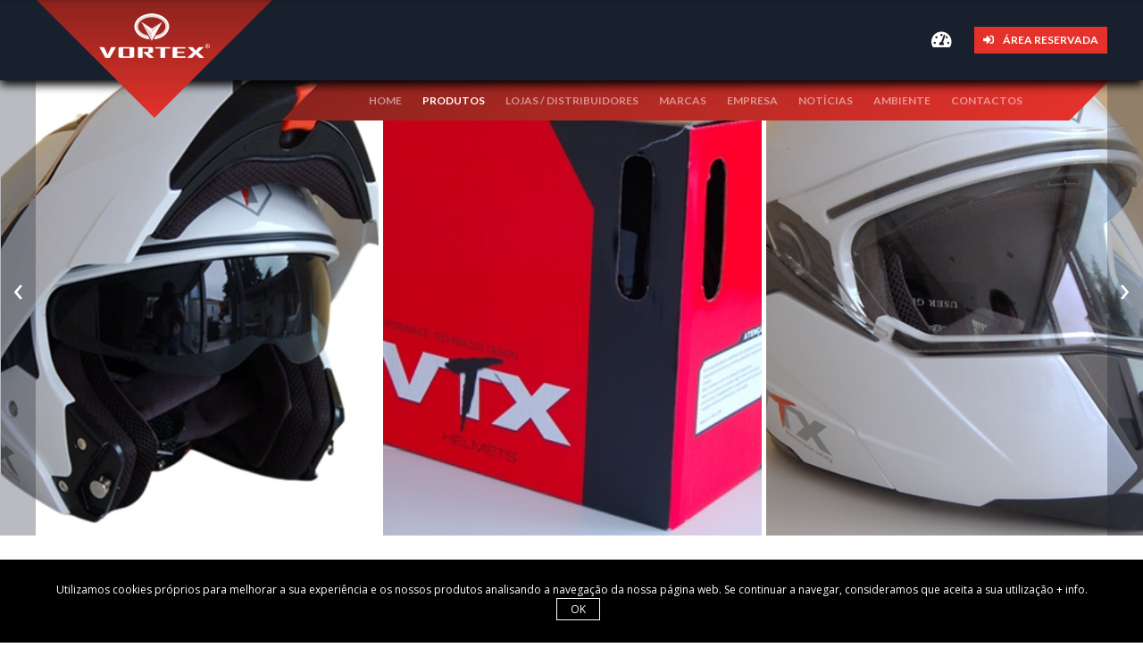

--- FILE ---
content_type: text/html; charset=UTF-8
request_url: https://www.gingabike.pt/produtos/capacete-modular-vtx-master
body_size: 6357
content:
<!DOCTYPE html>
<html>
<head>
	<!-- Global site tag (gtag.js) - Google Analytics -->
	<script async src="https://www.googletagmanager.com/gtag/js?id=UA-148884384-1"></script>
	<script>
		window.dataLayer = window.dataLayer || [];
		function gtag(){dataLayer.push(arguments);}
		gtag('js', new Date());

		gtag('config', 'UA-148884384-1');
	</script>

	<base href="https://www.gingabike.pt/">

	<meta charset="utf-8">
	<meta http-equiv="X-UA-Compatible" content="IE=edge">
	<meta name="viewport" content="width=device-width, initial-scale=1">

	<title>Capacete Modular - VTX Master | Produtos | Gingabike - Vortex</title>
	<link rel="apple-touch-icon" sizes="57x57" href="img/favicons/apple-icon-57x57.png">
	<link rel="apple-touch-icon" sizes="60x60" href="img/favicons/apple-icon-60x60.png">
	<link rel="apple-touch-icon" sizes="72x72" href="img/favicons/apple-icon-72x72.png">
	<link rel="apple-touch-icon" sizes="76x76" href="img/favicons/apple-icon-76x76.png">
	<link rel="apple-touch-icon" sizes="114x114" href="img/favicons/apple-icon-114x114.png">
	<link rel="apple-touch-icon" sizes="120x120" href="img/favicons/apple-icon-120x120.png">
	<link rel="apple-touch-icon" sizes="144x144" href="img/favicons/apple-icon-144x144.png">
	<link rel="apple-touch-icon" sizes="152x152" href="img/favicons/apple-icon-152x152.png">
	<link rel="apple-touch-icon" sizes="180x180" href="img/favicons/apple-icon-180x180.png">
	<link rel="icon" type="image/png" sizes="192x192"  href="img/favicons/android-icon-192x192.png">
	<link rel="icon" type="image/png" sizes="32x32" href="img/favicons/favicon-32x32.png">
	<link rel="icon" type="image/png" sizes="96x96" href="img/favicons/favicon-96x96.png">
	<link rel="icon" type="image/png" sizes="16x16" href="img/favicons/favicon-16x16.png">
	<link rel="manifest" href="img/favicons/manifest.json">
	<meta name="msapplication-TileColor" content="#e4322b">
	<meta name="msapplication-TileImage" content="img/favicons/ms-icon-144x144.png">
	<meta name="theme-color" content="#e4322b">

	<meta name="description" content="Capacete Modular (transform&aacute;vel em JET ou INTEGRAL<br />
Dupla viseira<br />
Duplo ventilador">
	<meta name="keywords" content="Bicicletas eléctricas, Componentes, Motos Gasolina, Quadriciclos eléctricos, Scooters de mobilidade, Scooters eléctricas, Triciclos eléctricos, Distribuidores, Águeda, Vortex, Gingabike, Vortex Motorcycles, Vortex Garden, Goose E-Bikes, VTX Motorcycle safety, concessionários, veículos de serviço, jardim, trotinetas elétricas, trotinetes elétricas., Demop´s, Dispositivos Elétricos de Mobilidade Pessoal.">
	<meta name="googlebot" content="index, follow">
	<meta name="robots" content="index, all">
	<meta name="msnbot" content="index, follow">
	<meta name="language" content="Portuguese">
	<meta name="classification" content="Bicicletas eléctricas, Componentes, Motos Gasolina, Quadriciclos eléctricos, Scooters de mobilidade, Scooters eléctricas, Triciclos eléctricos, Distribuidores, Águeda, Vortex, Gingabike, Vortex Motorcycles, Vortex Garden, Goose E-Bikes, VTX Motorcycle safety, concessionários, veículos de serviço, jardim, trotinetas elétricas, trotinetes elétricas., Demop´s, Dispositivos Elétricos de Mobilidade Pessoal.">
	<meta name="allow-search" content="yes">
	<meta name="geo.placename" content="Portugal">
	<meta name="author" content="Inovlancer">
	<meta property="og:locale" content="pt_PT">
	<meta property="og:type" content="website">
	<meta property="og:title" content="Capacete Modular - VTX Master | Produtos | Gingabike - Vortex">
	<meta property="og:description" content="Capacete Modular (transform&aacute;vel em JET ou INTEGRAL<br />
Dupla viseira<br />
Duplo ventilador">
	<meta property="og:url" content="http://www.gingabike.pt/produtos/capacete-modular-vtx-master">
			<meta property="og:image" content="https://www.gingabike.pt/img/produtos/capacete-modular-vtx-master/capacete-modular-vtx-master-01.jpg">
	
	<link rel="stylesheet" type="text/css" href="css/css.css">

	<script src="js/jquery-2.2.4.min.js"></script>

	<!-- Plugins -->
	<link rel="stylesheet" type="text/css" href="plugins/toastr/toastr.min.css">
	<script src="plugins/toastr/toastr.min.js"></script>
	<script src="plugins/js-cookie/js.cookie.min.js"></script>

</head>

<body>

	<header>

	<div class="container">
		
		<a href="./" class="logo" title="Gingabike - Vortex">
			<img src="img/header/vortex-logo-branco-vertical.png" alt="Gingabike - Vortex">
		</a>

		<div class="header-right">

			<i class="material-icons menu-open">menu</i>
			
			<a href="comparar" class="comparar">
				<i class="fas fa-tachometer-alt"></i>
				<span class="count">
									</span>
			</a>

			<span class="area-reservada-open"><i class="fas fa-sign-in-alt"></i>Área reservada</span>
		</div>
		<!-- .header-right -->

	</div>
	<!-- .container -->
	
</header>

<div class="menu-area">

	<div class="container">

		<div class="menu-wrap">

			<ul class="menu">
				<li><a href="./">Home</a></li>
				<li><a href="produtos">Produtos</a></li><li><a href="lojas-distribuidores">Lojas / Distribuidores</a></li><li><a href="marcas">Marcas</a></li><li><a href="empresa">Empresa</a></li><li><a href="noticias">Notícias</a></li><li><a href="ambiente">Ambiente</a></li><li><a href="contactos">Contactos</a></li>			</ul>
			
		</div>
		<!-- .menu-wrap -->
		
	</div>
	<!-- .container -->
	
</div>
<!-- .menu-area -->

<div class="header-fixo">

	<div class="container">
		
		<a href="./" class="logo" title="Gingabike - Vortex">
			<img src="img/header/vortex-logo-icone.png" alt="Gingabike - Vortex">
		</a>

		<div class="header-right">

			<ul class="menu">
				<li><a href="./">Home</a></li>
				<li><a href="produtos">Produtos</a></li><li><a href="lojas-distribuidores">Lojas / Distribuidores</a></li><li><a href="marcas">Marcas</a></li><li><a href="empresa">Empresa</a></li><li><a href="noticias">Notícias</a></li><li><a href="ambiente">Ambiente</a></li><li><a href="contactos">Contactos</a></li>			</ul>

			<i class="material-icons menu-open">menu</i>
			
			<a href="comparar" class="comparar">
				<i class="fas fa-tachometer-alt"></i>
				<span class="count">
									</span>
			</a>

			<span class="area-reservada-open"><i class="fas fa-sign-in-alt"></i>Área reservada</span>
		</div>
		<!-- .header-right -->

	</div>
	<!-- .container -->
	
</div>
<!-- .header-fixo -->

<div class="menu-mobile">
	<i class="material-icons menu-close">close</i>
	<img src="img/header/vortex-logo-icone.png">
	<ul class="menu">
		<li><a href="./">Home</a></li>
		<li><a href="produtos">Produtos</a></li><li><a href="lojas-distribuidores">Lojas / Distribuidores</a></li><li><a href="marcas">Marcas</a></li><li><a href="empresa">Empresa</a></li><li><a href="noticias">Notícias</a></li><li><a href="ambiente">Ambiente</a></li><li><a href="contactos">Contactos</a></li>	</ul>
	<div class="bottom">

		<a href="comparar" class="comparar">
			<i class="fas fa-tachometer-alt"></i>
			<span class="count">
							</span>
		</a>

		<span class="area-reservada-open"><i class="fas fa-sign-in-alt"></i>Área reservada</span>		
	</div>
	<!-- .bottom -->
</div>
<!-- .menu-mobile -->

<div class="menu-overlay"></div>

<div class="area-reservada-popup">

	<div class="area-reservada-box">

		<i class="material-icons area-reservada-close">close</i>

		<div class="mega-tit">
			<span class="main">Área reservada</span>
			<span class="sec">Digite os seus dados de acesso</span>
		</div>
		<!-- .mega-tit -->

		<form name="area-reservada-login">
			<input type="text" name="username" placeholder="NOME DE UTILIZADOR" required>
			<input type="password" name="password" placeholder="PALAVRA-PASSE" required>
			<button type="submit" class="btn btn-prim">Iniciar sessão</button>
		</form>

		<form name="area-reservada-recuperar" style="display:none">
			<input type="email" name="email" placeholder="EMAIL" required>
			<button type="submit" class="btn btn-prim">Recuperar</button>
		</form>

		<span class="forgot">Esqueceu-se dos seus dados de acesso?</span>
		
	</div>
	<!-- .area-reservada-box -->
	
</div>
<!-- .area-reservada-popup -->
	<div class="prod-galeria owl-carousel">
		<div><a href="img/produtos/capacete-modular-vtx-master/capacete-modular-vtx-master-01.jpg?t=1768839259" data-fancybox="capacete-modular-vtx-master" class="img fancybox" style="background-image:url('img/produtos/capacete-modular-vtx-master/capacete-modular-vtx-master-01.jpg?t=1768839259')"></a></div><div><a href="img/produtos/capacete-modular-vtx-master/capacete-modular-vtx-master-02.jpg?t=1768839259" data-fancybox="capacete-modular-vtx-master" class="img fancybox" style="background-image:url('img/produtos/capacete-modular-vtx-master/capacete-modular-vtx-master-02.jpg?t=1768839259')"></a></div><div><a href="img/produtos/capacete-modular-vtx-master/capacete-modular-vtx-master-03.jpg?t=1768839259" data-fancybox="capacete-modular-vtx-master" class="img fancybox" style="background-image:url('img/produtos/capacete-modular-vtx-master/capacete-modular-vtx-master-03.jpg?t=1768839259')"></a></div><div><a href="img/produtos/capacete-modular-vtx-master/capacete-modular-vtx-master-04.jpg?t=1768839259" data-fancybox="capacete-modular-vtx-master" class="img fancybox" style="background-image:url('img/produtos/capacete-modular-vtx-master/capacete-modular-vtx-master-04.jpg?t=1768839259')"></a></div><div><a href="img/produtos/capacete-modular-vtx-master/capacete-modular-vtx-master-05.jpg?t=1768839259" data-fancybox="capacete-modular-vtx-master" class="img fancybox" style="background-image:url('img/produtos/capacete-modular-vtx-master/capacete-modular-vtx-master-05.jpg?t=1768839259')"></a></div>	</div>
	<!-- .prod-galeria -->

	<link rel="stylesheet" type="text/css" href="plugins/owl-carousel-2/owl.carousel.min.css">
	<link rel="stylesheet" type="text/css" href="plugins/owl-carousel-2/owl.theme.default.min.css">
	<script src="plugins/owl-carousel-2/owl.carousel.min.js"></script>
	<script type="text/javascript">
		$(function() {
			$('.prod-galeria').owlCarousel({
				items: 3,
				margin: 5,
				loop: true,
				autoplay: true,
				rewind: true,
				responsive:{
					0:{
						items:1
					},
					576:{
						items:2
					},
					768:{
						items:3
					}
				},
				nav: true
			});
		});
	</script>

	
	<div class="content">

		<div class="container">

			<div class="prod-wrap">

				<div class="prod-main">

					<div class="mega-tit">
						<h1 class="main">Capacete Modular - VTX Master</h1>
						<span class="sec">
							Equipamentos						</span>
						<span class="preco">92,00 €</span>					</div>
					<!-- .mega-tit -->

					<nav class="sep-menu">
						<span id="especificacoes">Características</span>
						<span id="descricao">Descrição</span>
						<span id="cores">Cores disponíveis</span>
						<span id="documentacao">Peças / Instruções</span>
						<span id="observacoes">Documentos - Obs.</span>
					</nav>

					<div class="sep-wrap">

						<div class="separador especificacoes">
							<div class="caracteristicas-wrap">
								<div class="linha">
										<span>Viseira Exterior</span>
										<span>Transparente</span>
										</div><div class="linha">
										<span>Viseira Interior</span>
										<span>Fumada com função anti-solar</span>
										</div><div class="linha">
										<span>Ventilador frente</span>
										<span>Duplo</span>
										</div><div class="linha">
										<span>Ventilador superior</span>
										<span>Duplo</span>
										</div><div class="linha">
										<span>Comando da Viseira interiorr</span>
										<span>Sobre o capacete</span>
										</div><div class="linha">
										<span>Circulação de ar </span>
										<span>Com saída posterior</span>
										</div><div class="linha">
										<span>Peso</span>
										<span>1600 +/-50 gr</span>
										</div>							</div>
							<!-- .caracteristicas-wrap -->
						</div>
						<!-- .separador -->

						<div class="separador descricao">
							<div class="conteudo-editavel">
								Capacete Modular (transform&aacute;vel em JET ou INTEGRAL<br />
Dupla viseira<br />
Duplo ventilador							</div>
							<!-- .conteudo-editavel -->
						</div>
						<!-- .separador -->

						<div class="separador cores">
							<div class="cores-wrap">
								<div>
										<span class="cor Branco"></span>
										<span class="nome">Branco</span>
										</div><div>
										<span class="cor Preto"></span>
										<span class="nome">Preto</span>
										</div>							</div>
							<!-- .cores-wrap -->
						</div>
						<!-- .separador -->

						<div class="separador documentacao">
							Nenhum ficheiro disponível.						</div>
						<!-- .separador -->

						<div class="separador observacoes">
							<div class="conteudo-editavel">
															</div>
							<!-- .conteudo-editavel -->
						</div>
						<!-- .separador -->

					</div>
					<!-- .sep-wrap -->

					<script type="text/javascript">
						$(function() {
							$('.sep-menu span:first-child').addClass('active');
						});
						$('.sep-menu span').click(function() {
							var active = $('.sep-menu .active').attr('id');
							$('.separador.'+active).stop().slideUp();
							var id = $(this).attr('id');
							$('.separador.'+id).stop().slideDown();
							$('.sep-menu span').removeClass('active');
							$(this).addClass('active');
						});
					</script>

				</div>
				<!-- .prod-main -->

				<div class="prod-side">
					
					<nav class="prod-menu">
												<a class="add-compare " data-id="87"><i class="fas fa-tachometer-alt fa-fw"></i>Comparar</a>
						<a href="concessionarios"><i class="fas fa-store fa-fw"></i>Ver concessionários</a>
						<a href="contactos"><i class="far fa-envelope fa-fw"></i>Contacte-nos</a>
						<a href="https://www.facebook.com/sharer/sharer.php?u=https://www.gingabike.pt/produtos/capacete-modular-vtx-master" target="_blank"><i class="fab fa-facebook-f fa-fw"></i>Partilhar</a>
					</nav>
				</div>
				<!-- .prod-side -->

			</div>
			<!-- .prod-wrap -->

		</div>
		<!-- .container -->

	</div>
	<!-- .content -->

	
	<footer>

	<div class="container">

		<div class="informacoes">
			<span class="footer-tit">Informações</span>
			<div class="footer-contactos">
								<span class="item">E.N. 1 – 402 – Z.I Barrô<br />
3754-909 Águeda, Portugal</span>
				<span class="divider"></span>
				<span class="item">234 623 967 (chamada para a rede fixa nacional)</span>
				<span class="divider"></span>
				<span class="item"><a href="mailto:comercial@gingabike.pt">comercial@gingabike.pt</a></span>
			</div>
		</div>
		<!-- .informacoes -->

		<div class="follow">
			<span class="footer-tit">Siga-nos</span>
			<div class="redes-sociais">
    <a href="https://www.facebook.com/vortexmotos" target="_blank"><i class="fab fa-facebook"></i></a></div>		</div>
		<!-- .follow -->

		<div class="subscribe">
			<span class="footer-tit">Subscreva</span>
			<!-- <form name="newsletter">
				<input type="email" name="email" placeholder="DIGITE O SEU ENDEREÇO DE EMAIL">
				<button type="submit" class="btn btn-trans-white">Subscrever</button>
			</form> -->
			<!-- Begin Mailchimp Signup Form -->
			<div id="mc_embed_signup">
				<form action="https://gingabike.us20.list-manage.com/subscribe/post?u=adc957f6799ad70c8db4d04fe&amp;id=d2c572cdd1" method="post" id="mc-embedded-subscribe-form" name="mc-embedded-subscribe-form" class="validate" target="_blank" novalidate>
					<div id="mc_embed_signup_scroll">
						<div class="mc-field-group">
							<input type="email" value="" name="EMAIL" class="required email" id="mce-EMAIL" placeholder="DIGITE O SEU ENDEREÇO DE EMAIL">
						</div>
						<div id="mce-responses" class="clear">
							<div class="response" id="mce-error-response" style="display:none"></div>
							<div class="response" id="mce-success-response" style="display:none"></div>
						</div>    <!-- real people should not fill this in and expect good things - do not remove this or risk form bot signups-->
						<div style="position: absolute; left: -5000px;" aria-hidden="true"><input type="text" name="b_adc957f6799ad70c8db4d04fe_d2c572cdd1" tabindex="-1" value=""></div>
						<div class="clear"><input type="submit" value="Subscrever" name="subscribe" id="mc-embedded-subscribe" class="button btn btn-trans-white"></div>
					</div>
				</form>
			</div>

			<!--End mc_embed_signup-->
		</div>
		<!-- .subscribe -->

	</div>
	<!-- .container -->

</footer>

<div class="credits">

	<div class="container">
		<div class="credits-left">
			<span class="credits-left-desktop">2019 &copy; Gingabike - Vortex &nbsp; | &nbsp; <a class="res-conflitos">Resolução de conflitos de consumo</a> &nbsp; | &nbsp; <a href="https://www.livroreclamacoes.pt/" target="_blank">Livro de Reclamações Online</a></span>
			<span class="credits-left-mobile">2019 &copy; Gingabike - Vortex<br><a class="res-conflitos">Resolução de conflitos de consumo</a><br><a href="https://www.livroreclamacoes.pt/" target="_blank">Livro de Reclamações Online</a></span>
		</div>
		<div class="credits-right">
			Developed by <a href="https://www.inovlancer.pt/" target="_blank">Inovlancer</a>
		</div>
	</div>
	<!-- .container -->

</div>
<!-- .credits -->

<div class="cookies">
	<div class="container">
		Utilizamos cookies próprios para melhorar a sua experiência e os nossos produtos analisando a navegação da nossa página web. Se continuar a navegar, consideramos que aceita a sua utilização <a href="politica-de-cookies">+ info</a>.<span class="ok">OK</span>
	</div>
	<!-- .container -->
</div>
<!-- .cookies -->
<script type="text/javascript">
	$(window).load(function() {
		var isshow = localStorage.getItem('isshow');
		if (isshow== null) {
			$('.cookies').show();
		}
	});
	$('.cookies .ok').click(function(){
		$('.cookies').hide();
		localStorage.setItem('isshow', 1);
	});
</script>


<!--============================================================
== Popup -->



<!-- Popup -->
<script src="js/site-popup.min.js"></script>


<script type="text/javascript">
	$(function(){

		var url_original = 'https://www.gingabike.pt/';
		var url_atual = window.location.href;

		if ( url_atual == url_original ) {
			$('.menu > li:first-child').addClass('active');
		}

		$('.menu a').each(function() {

			var link = $(this).attr('href');
			var link_completo = url_original+link;

			function addActive(elemento) {
				elemento.parent('li').addClass('active');
				elemento.parent('li').parent('ul').siblings('.tit').addClass('active');
				elemento.parent('li').parent('ul').parents('li').addClass('active');
			}

			// if ( url_atual.indexOf(link) >= 0 ) {
			// 	addActive($(this));
			// }
			if ( url_atual.indexOf(link_completo) >= 0 ) {
				addActive($(this));
			}
			// if ( url_atual == link ) {
			// 	addActive($(this));
			// }

		});

	});
</script><script type="text/javascript">

	// DROP MENU ON START
	$(function() {
		$('.menu-area').addClass('drop');
	});

	// MENU FIXO
	$(window).scroll(function() {
		if ( $(window).scrollTop() > 140 ) {
			$('.header-fixo').addClass('drop');
		} else {
			$('.header-fixo').removeClass('drop');
		}
	});

	// SUBMENU
	$('.menu-area .menu li, .header-fixo .menu li').hover(function() {
		$('.submenu', this).stop().slideDown();
	}, function() {
		$('.submenu', this).stop().slideUp();
	});

	// SUBMENU MOBILE
	$('.menu-mobile .menu li .sub-toggle').click(function() {
		$(this).siblings('.submenu').stop().slideToggle();
	});

	// AREA RESERVADA OPEN
	$('.area-reservada-open').click(function() {
		$('.area-reservada-popup').addClass('aberto');
		$('form[name="area-reservada-login"] input[type="text"]').focus();
	});

	// AREA RESERVADA CLOSE
	$('.area-reservada-close, .area-reservada-popup').click(function() {
		$('.area-reservada-popup').removeClass('aberto');
	});
	$('.area-reservada-box').click(function(e) {
		e.stopPropagation();
	});

	// MENU OPEN
	$('.menu-open').click(function() {
		$('.menu-mobile').addClass('aberto');
		$('.menu-overlay').fadeIn();
	});

	// MENU CLOSE
	$('.menu-close, .menu-overlay').click(function() {
		$('.menu-mobile').removeClass('aberto');
		$('.menu-overlay').fadeOut();
	});


	// Área reservada toggle forms

	$('.forgot').click(function() {
		if ( $(this).text() == 'Esqueceu-se dos seus dados de acesso?' ) {
			$('form[name="area-reservada-login"]').stop().slideUp();
			$('form[name="area-reservada-recuperar"]').stop().slideDown();
			$(this).text('Iniciar sessão');
		} else {
			$('form[name="area-reservada-login"]').stop().slideDown();
			$('form[name="area-reservada-recuperar"]').stop().slideUp();
			$(this).text('Esqueceu-se dos seus dados de acesso?');
		}
	});


	// Área reservada login

	$('form[name="area-reservada-login"]').on('submit', function(e){
		$('form[name="area-reservada-login"] button').attr('disabled', true);
		$.ajax({
			type: 'post',
			url: 'submits/area-reservada-login.php',
			data: $('form[name="area-reservada-login"]').serialize(),
			success: function(resposta) {
				$('.resposta').remove();
				$('form[name="area-reservada-login"]').prepend('<div class="resposta">'+resposta+'</div>');
				$('form[name="area-reservada-login"] input[type="password"]').val('').focus();
				$('form[name="area-reservada-login"] button').attr('disabled', false);
			}
		});
		e.preventDefault();
	});


	// Área reservada logout

	$('.logout').click(function(e){
		$.ajax({
			type: 'post',
			url: 'submits/area-reservada-logout.php',
			success: function(resposta) {
				$('body').prepend(resposta);
			}
		});
		e.preventDefault();
	});


	// Área reservada recuperar pw

	$('form[name="area-reservada-recuperar"]').on('submit', function(e){
		$('form[name="area-reservada-recuperar"] button').attr('disabled', true);
		$.ajax({
			type: 'post',
			url: 'submits/area-reservada-recuperar.php',
			data: $('form[name="area-reservada-recuperar"]').serialize(),
			success: function(resposta) {
				$('.resposta').remove();
				$('form[name="area-reservada-recuperar"]').prepend('<div class="resposta">'+resposta+'</div>');
				$('form[name="area-reservada-recuperar"] button').attr('disabled', false);
			}
		});
		e.preventDefault();
	});


	// Compare
	
	$('.add-compare').click(function() {

		var compare_cookie = 'compare_vortex';

		var id = $(this).data('id');
		id = id.toString();

		var compare_string = Cookies.get(compare_cookie);
		var compare_array = [];
		var num_produtos_compare = '';

		if ( typeof compare_string == 'undefined' || compare_string == '' ) {

			compare_array.push(id);
			toastr.success('Produto adicionado à comparação.<br><a href="comparar" class="btn btn-small btn-trans-white">Comparar</a>');
			num_produtos_compare = 1;
			$(this).toggleClass('active');

		} else {

			compare_array = compare_string.split(',');
			num_produtos_compare = compare_array.length;

			if ( compare_array.includes(id) ) {
				var posId = compare_array.indexOf(id);
				compare_array.splice(posId, 1);
				toastr.success('Produto removido da comparação.');
				num_produtos_compare--;
				$(this).toggleClass('active');
			} else if ( num_produtos_compare < 3 ) {
				compare_array.push(id);
				toastr.success('Produto adicionado à comparação.<br><a href="comparar" class="btn btn-small btn-trans-white">Comparar</a>');
				num_produtos_compare++;
				$(this).toggleClass('active');
			} else {
				toastr.error('Apenas pode adicionar 3 produtos à comparação.');
			}

		}

		compare_string = compare_array.join();
		Cookies.set(compare_cookie, compare_string, { expires: 30, path: '/' });

		$('.comparar .count').html(num_produtos_compare);
		
	});

</script><link rel="stylesheet" type="text/css" href="plugins/res-conflitos/res-conflitos.css">

<div class="res-conflitos-popup">
	
	<div class="res-conflitos-box">
		<i class="material-icons res-conflitos-close">close</i>
		<div class="conteudo-editavel">
			Em caso de litígio o consumidor pode recorrer a uma Entidade de Resolução Alternativa de Litígios de consumo:<br>
			<br>
			CICAP – Tribunal Arbitral de Consumo<br>
			Rua Damião de Góis, 31, Loja 6, 4050-225, Porto<br>
			+351 22 550 83 49 / +351 22 502 97 91<br>
			<a href="mailto:cicap@cicap.pt">cicap@cicap.pt</a><br>
            <br>
			Mais informações em Portal do Consumidor <a href="http://www.consumidor.pt/" target="_blank">www.consumidor.pt</a>
		</div>
	</div>
	<!-- .res-conflitos-box -->
	
</div>
<!-- .res-conflitos-popup -->

<script type="text/javascript">
	$('.res-conflitos').on('click', function(){
		$('.res-conflitos-popup').fadeIn();
		$('.res-conflitos-box').delay(400).css('bottom', '50%');
	});
	$('.res-conflitos-close, .res-conflitos-popup').on('click', function(){
		$('.res-conflitos-popup').fadeOut();
		$('.res-conflitos-box').css('bottom', '120%');
	});
	$('.res-conflitos-box').click(function(e) {
		e.stopPropagation();
	});
</script><link rel="stylesheet" type="text/css" href="plugins/fancybox/jquery.fancybox.min.css">
<script src="plugins/fancybox/jquery.fancybox.min.js"></script>
<script type="text/javascript">
	$(function() {
		$('.fancybox').fancybox({
			buttons: [
				"zoom",
				"thumbs",
				"close"
			],
			lang: "pt",
			i18n: {
				pt: {
					CLOSE: "Fechar",
					NEXT: "Seguinte",
					PREV: "Anterior",
					ERROR: "The requested content cannot be loaded. <br/> Please try again later.",
					PLAY_START: "Start slideshow",
					PLAY_STOP: "Pause slideshow",
					FULL_SCREEN: "Full screen",
					THUMBS: "Thumbnails",
					DOWNLOAD: "Descarregar",
					SHARE: "Partilhar",
					ZOOM: "Zoom"
				}
			}
		});
	});
</script>
</body>
</html>


--- FILE ---
content_type: text/css
request_url: https://www.gingabike.pt/css/css.css
body_size: 9797
content:
@import url("icons/fontawesome/css/all.min.css");@import url("icons/material-icons/material-icons.css");@import url("https://fonts.googleapis.com/css?family=Lato:300,400,700|Open+Sans:400,400i,700,700i");html,body,div,span,applet,object,iframe,h1,h2,h3,h4,h5,h6,p,blockquote,pre,a,abbr,acronym,address,big,cite,code,del,dfn,em,img,ins,kbd,q,s,samp,small,strike,strong,sub,sup,tt,var,b,u,i,center,dl,dt,dd,ol,ul,li,fieldset,form,label,legend,table,caption,tbody,tfoot,thead,tr,th,td,article,aside,canvas,details,embed,figure,figcaption,footer,header,hgroup,menu,nav,output,ruby,section,summary,time,mark,audio,video{margin:0;padding:0;border:0;font-size:100%;font:inherit;vertical-align:baseline}article,aside,details,figcaption,figure,footer,header,hgroup,menu,nav,section{display:block}body{line-height:1}ol,ul{list-style:none}blockquote,q{quotes:none}blockquote:before,blockquote:after,q:before,q:after{content:'';content:none}table{border-collapse:collapse;border-spacing:0}*,*:before,*:after{-webkit-box-sizing:border-box;box-sizing:border-box}a{color:inherit;text-decoration:none}*:not([class^="fancy"]){-webkit-transition:background-color 0.3s,color 0.3s,border-color 0.3s;transition:background-color 0.3s,color 0.3s,border-color 0.3s}:focus,a:active,a:focus,a:hover{outline:0}input,button,textarea,select{font-family:inherit;font-size:inherit;color:inherit}b,strong{font-weight:700}.clearfix:after,.row:after,.mega-tit:after,footer .container .subscribe #mc_embed_signup form #mc_embed_signup_scroll:after{content:"";display:table;clear:both}.container{width:1250px;max-width:100%;margin:0 auto;padding:0 25px}.content{padding:60px 0}.conteudo-editavel{line-height:1.5}.conteudo-editavel ul li{margin-top:5px;padding-left:20px;position:relative}.conteudo-editavel ul li:before{font-style:normal;font-variant:normal;text-rendering:auto;-webkit-font-smoothing:antialiased;font-family:"Font Awesome 5 Free";font-weight:900;content:"";display:block;position:absolute;left:0;top:1px}.conteudo-editavel ol{counter-reset:item}.conteudo-editavel ol li{counter-increment:item;position:relative;margin-top:5px;padding-left:20px}.conteudo-editavel ol li:before{content:counters(item, ".") ". ";position:absolute;display:block;top:0;left:0}.conteudo-editavel img{max-width:100%;height:auto !important}.row+.row{margin-top:3%}[class^="col-"]{float:left;margin-right:3%;display:block}[class^="col-"]:last-child{margin-right:0}.col-1{width:5.58333%}.col-2{width:14.16667%}.col-3{width:22.75%}.col-4{width:31.33333%}.col-5{width:39.91667%}.col-6{width:48.5%}.col-7{width:57.08333%}.col-8{width:65.66667%}.col-9{width:74.25%}.col-10{width:82.83333%}.col-11{width:91.41667%}.col-12{width:100%}@media (max-width: 1199.98px){[class^="col-"]{width:100%;margin-right:0}[class^="col-"]:not(:last-child){margin-bottom:50px}[class^="col-"]:not(.col-lg-12):not(:last-child){margin-right:3%}.col-lg-1{width:5.58333%}.col-lg-2{width:14.16667%}.col-lg-3{width:22.75%}.col-lg-4{width:31.33333%}.col-lg-5{width:39.91667%}.col-lg-6{width:48.5%}.col-lg-7{width:57.08333%}.col-lg-8{width:65.66667%}.col-lg-9{width:74.25%}.col-lg-10{width:82.83333%}.col-lg-11{width:91.41667%}.col-lg-12{width:100%}}@media (max-width: 991.98px){[class^="col-"]{width:100%;margin-right:0}[class^="col-"]:not(:last-child){margin-bottom:50px}[class^="col-"]:not(.col-md-12):not(:last-child){margin-right:3%}.col-md-1{width:5.58333%}.col-md-2{width:14.16667%}.col-md-3{width:22.75%}.col-md-4{width:31.33333%}.col-md-5{width:39.91667%}.col-md-6{width:48.5%}.col-md-7{width:57.08333%}.col-md-8{width:65.66667%}.col-md-9{width:74.25%}.col-md-10{width:82.83333%}.col-md-11{width:91.41667%}.col-md-12{width:100%}}@media (max-width: 767.98px){[class^="col-"]{width:100%;margin-right:0}[class^="col-"]:not(:last-child){margin-bottom:50px}[class^="col-"]:not(.col-sm-12):not(:last-child){margin-right:3%}.col-sm-1{width:5.58333%}.col-sm-2{width:14.16667%}.col-sm-3{width:22.75%}.col-sm-4{width:31.33333%}.col-sm-5{width:39.91667%}.col-sm-6{width:48.5%}.col-sm-7{width:57.08333%}.col-sm-8{width:65.66667%}.col-sm-9{width:74.25%}.col-sm-10{width:82.83333%}.col-sm-11{width:91.41667%}.col-sm-12{width:100%}}@media (max-width: 575.98px){[class^="col-"]{width:100%;margin-right:0}[class^="col-"]:not(:last-child){margin-bottom:50px}[class^="col-"]:not(.col-xs-12):not(:last-child){margin-right:3%}.col-xs-1{width:5.58333%}.col-xs-2{width:14.16667%}.col-xs-3{width:22.75%}.col-xs-4{width:31.33333%}.col-xs-5{width:39.91667%}.col-xs-6{width:48.5%}.col-xs-7{width:57.08333%}.col-xs-8{width:65.66667%}.col-xs-9{width:74.25%}.col-xs-10{width:82.83333%}.col-xs-11{width:91.41667%}.col-xs-12{width:100%}}.alert{position:relative;padding:.75rem 1.25rem;margin-bottom:1rem;border:1px solid transparent;border-radius:.25rem}.alert-primary{color:#004085;background-color:#cce5ff;border-color:#b8daff}.alert-secondary{color:#383d41;background-color:#e2e3e5;border-color:#d6d8db}.alert-success{color:#155724;background-color:#d4edda;border-color:#c3e6cb}.alert-danger{color:#721c24;background-color:#f8d7da;border-color:#f5c6cb}.alert-warning{color:#856404;background-color:#fff3cd;border-color:#ffeeba}.alert-info{color:#0c5460;background-color:#d1ecf1;border-color:#bee5eb}.alert-light{color:#818182;background-color:#fefefe;border-color:#fdfdfe}.alert-dark{color:#1b1e21;background-color:#d6d8d9;border-color:#c6c8ca}body{font-family:"Open Sans",sans-serif;font-size:13px;color:#212121}.conteudo-editavel a{color:#18202e}.conteudo-editavel a:hover{color:#e4322b}.conteudo-editavel ul li:before,.conteudo-editavel ol li:before{color:#e4322b}.btn{font-size:12px !important;font-weight:700 !important;text-transform:uppercase;font-family:"Lato",sans-serif !important;height:40px;line-height:36px;border-width:2px;border-style:solid;text-align:center;padding:0 35px;min-width:150px;-webkit-transition:all 0.3s;transition:all 0.3s;display:inline-block;cursor:pointer;margin:30px 0;border-color:#212121;color:#212121 !important;background:#212121;background:-webkit-gradient(linear, left top, right top, color-stop(50%, #212121), color-stop(50%, rgba(0,0,0,0)));background:linear-gradient(to right, #212121 50%, rgba(0,0,0,0) 50%);background-size:200% 100%;background-position:right}.btn:first-child{margin-top:0}.btn:last-child{margin-bottom:0}.btn:hover{background-position:left;color:#fff !important}.btn.btn-small{min-width:0;margin:10px 0;height:35px;line-height:31px}.btn.btn-small:first-child{margin-top:0}.btn.btn-small:last-child{margin-bottom:0}.btn.btn-prim{border-color:#e4322b;color:#e4322b !important;background:#e4322b;background:-webkit-gradient(linear, left top, right top, color-stop(50%, #e4322b), color-stop(50%, rgba(0,0,0,0)));background:linear-gradient(to right, #e4322b 50%, rgba(0,0,0,0) 50%);background-size:200% 100%;background-position:right}.btn.btn-prim:hover{background-position:left;color:#fff !important}.btn.btn-trans-white{border-color:#fff;color:#fff !important;background:#fff;background:-webkit-gradient(linear, left top, right top, color-stop(50%, #fff), color-stop(50%, rgba(0,0,0,0)));background:linear-gradient(to right, #fff 50%, rgba(0,0,0,0) 50%);background-size:200% 100%;background-position:right}.btn.btn-trans-white:hover{background-position:left;color:#e4322b !important}.btn[disabled]{opacity:.5 ;filter:alpha(opacity=50) ;cursor:wait}h1,h2,h3,h4,h5,h6{font-family:"Lato",sans-serif;font-weight:700;text-transform:uppercase}h1{font-size:25px;margin-bottom:40px}h2{font-size:22.1px;margin-bottom:35px}h3{font-size:19.5px;margin-bottom:30px}h4{font-size:16.9px;margin-bottom:25px}h5{font-size:14.3px;margin-bottom:20px}h6{font-size:13px;margin-bottom:15px}.mega-tit{margin-bottom:40px;padding-left:20px}.mega-tit .main{display:block;position:relative;font-size:25px;color:#18202e;font-family:"Lato",sans-serif;font-weight:700;margin-bottom:5px;text-transform:uppercase;float:left}.mega-tit .main:before{content:"";display:block;position:absolute;top:0;left:-20px;width:2px;height:100%;background-color:#e4322b}.mega-tit .sec{font-size:11px;color:#e4322b;text-transform:uppercase;display:block;clear:left;float:left}.mega-tit .preco{display:block;font-size:32px;font-weight:700;color:#e4322b;float:right;margin-top:-30px}@media (max-width: 575.98px){.mega-tit .main{float:none}.mega-tit .sec{clear:none;float:none}.mega-tit .preco{float:none;margin-top:10px}}.mega-tit.white .main{color:#fff}.mega-tit-rev{margin-bottom:30px}.mega-tit-rev .sec{font-size:13px;color:#e4322b;text-transform:uppercase;display:block;margin-bottom:10px;padding-left:10px;position:relative}.mega-tit-rev .sec:before{content:"";display:block;position:absolute;top:0;left:0px;width:3px;height:100%;background-color:#e4322b}.mega-tit-rev .main{font-size:24px;color:#18202e;font-family:"Lato",sans-serif;font-weight:700;line-height:1.2}header{position:absolute;top:0;left:0;width:100%;z-index:2;background-color:#18202e;-webkit-box-shadow:0 5px 10px #000;box-shadow:0 5px 10px #000}header .container{position:relative;display:-webkit-box;display:-ms-flexbox;display:flex;-webkit-box-pack:justify;-ms-flex-pack:justify;justify-content:space-between;-webkit-box-align:center;-ms-flex-align:center;align-items:center}header .container .logo{-webkit-transition:all 0.3s;transition:all 0.3s;opacity:1 ;filter:alpha(opacity=100) ;width:265px;position:relative;z-index:0;padding:15px 0 25px 0}header .container .logo:before{content:"";display:block;position:absolute;top:0;right:0;width:187.39001px;height:187.39001px;background:#8c231e;background:-webkit-gradient(linear, left top, right bottom, color-stop(50%, #8c231e), to(#e4322b));background:linear-gradient(to bottom right, #8c231e 50%, #e4322b 100%);-webkit-transform:rotate(45deg);transform:rotate(45deg);-webkit-transform-origin:top right;transform-origin:top right;z-index:0}header .container .logo img{display:block;height:50px;margin:0 auto;position:relative;z-index:1}header .container .logo:hover{opacity:.5 ;filter:alpha(opacity=50) }header .container .header-right{display:-webkit-box;display:-ms-flexbox;display:flex;-webkit-box-pack:justify;-ms-flex-pack:justify;justify-content:space-between;-ms-flex-wrap:wrap;flex-wrap:wrap;padding:20px 0}header .container .header-right .comparar{position:relative}header .container .header-right .comparar i{display:block;font-size:20px;color:#fff;line-height:30px}header .container .header-right .comparar .count{display:block;position:absolute;width:17px;line-height:17px;text-align:center;top:-2px;right:-8px;background-color:#e4322b;font-size:10px;border-radius:100%;color:#fff}header .container .header-right .comparar:hover .count{background-color:#8c231e}header .container .header-right .area-reservada-open{margin-left:25px;line-height:30px;padding:0 10px;color:#fff;background-color:#e4322b;cursor:pointer;font-family:"Lato",sans-serif;font-weight:700;text-transform:uppercase;font-size:12px}header .container .header-right .area-reservada-open i{display:inline-block;margin-right:10px}header .container .header-right .area-reservada-open:hover{background-color:#8c231e}header .container .header-right .area-reservada-logged{margin-left:25px;line-height:15px;font-family:"Lato",sans-serif;font-weight:700;text-transform:uppercase;font-size:12px;text-transform:none;text-align:right}header .container .header-right .area-reservada-logged a,header .container .header-right .area-reservada-logged a i{color:#fff}header .container .header-right .area-reservada-logged a:hover,header .container .header-right .area-reservada-logged a:hover i{color:#e4322b}header .container .header-right .area-reservada-logged .logout{cursor:pointer;color:#e4322b}header .container .header-right .area-reservada-logged .logout:hover{color:#8c231e}header .container .header-right .menu-open{font-size:30px;color:#fff;line-height:30px;cursor:pointer}header .container .header-right .menu-open:hover{color:#e4322b}.menu-area{position:absolute;-webkit-transition:all 1s;transition:all 1s;top:0;z-index:1;left:0;width:100%}.menu-area.drop{top:90px}.menu-area .container{display:-webkit-box;display:-ms-flexbox;display:flex;-webkit-box-pack:end;-ms-flex-pack:end;justify-content:flex-end}.menu-area .container .menu-wrap{padding:0 75px;-webkit-transform:skew(-45deg);transform:skew(-45deg);background:#8c231e;background:-webkit-gradient(linear, left top, right top, from(#8c231e), to(#e4322b));background:linear-gradient(to right, #8c231e 0%, #e4322b 100%);margin-right:20px}.menu-area .container .menu-wrap .menu{width:100%;-webkit-transform:skew(45deg);transform:skew(45deg);display:-webkit-box;display:-ms-flexbox;display:flex;-webkit-box-pack:center;-ms-flex-pack:center;justify-content:center;-ms-flex-wrap:wrap;flex-wrap:wrap}.menu-area .container .menu-wrap .menu>li{position:relative}.menu-area .container .menu-wrap .menu>li:nth-child(n+2){margin-left:23px}.menu-area .container .menu-wrap .menu>li>a{display:block;line-height:45px;font-size:12px;font-family:"Lato",sans-serif;font-weight:700;text-transform:uppercase;color:rgba(255,255,255,0.5)}.menu-area .container .menu-wrap .menu>li>a .sub-toggle{color:rgba(255,255,255,0.5);display:inline-block;margin-left:5px}.menu-area .container .menu-wrap .menu>li .submenu{display:none;position:absolute;top:100%;left:-20px;padding:25px 20px;border-top:5px solid #eee;border-bottom:5px solid #8c231e;background-color:#fff;width:215px}.menu-area .container .menu-wrap .menu>li .submenu li{display:block}.menu-area .container .menu-wrap .menu>li .submenu li:nth-child(n+2){margin-top:15px}.menu-area .container .menu-wrap .menu>li .submenu li a{font-family:"Lato",sans-serif;font-size:12px;color:#bababa}.menu-area .container .menu-wrap .menu>li .submenu li:hover a,.menu-area .container .menu-wrap .menu>li .submenu li.active a{color:#e4322b}.menu-area .container .menu-wrap .menu>li:hover>a,.menu-area .container .menu-wrap .menu>li.active>a{color:#fff}.menu-area .container .menu-wrap .menu>li:hover>a .sub-toggle,.menu-area .container .menu-wrap .menu>li.active>a .sub-toggle{color:#fff}.header-fixo{position:fixed;-webkit-transition:all 0s;transition:all 0s;top:-80px;left:0;width:100%;background-color:#fff;z-index:2;-webkit-box-shadow:0 1px 3px rgba(0,0,0,0.2);box-shadow:0 1px 3px rgba(0,0,0,0.2)}.header-fixo.drop{top:0;-webkit-transition:all 0.3s;transition:all 0.3s}.header-fixo .container{display:-webkit-box;display:-ms-flexbox;display:flex;-ms-flex-wrap:wrap;flex-wrap:wrap;-webkit-box-pack:justify;-ms-flex-pack:justify;justify-content:space-between}.header-fixo .container .logo{-webkit-transition:all 0.3s;transition:all 0.3s;opacity:1 ;filter:alpha(opacity=100) ;padding:20px 0}.header-fixo .container .logo img{display:block;height:40px}.header-fixo .container .logo:hover{opacity:.5 ;filter:alpha(opacity=50) }.header-fixo .container .header-right{display:-webkit-box;display:-ms-flexbox;display:flex;-webkit-box-pack:justify;-ms-flex-pack:justify;justify-content:space-between;-ms-flex-wrap:wrap;flex-wrap:wrap;-webkit-box-align:center;-ms-flex-align:center;align-items:center}.header-fixo .container .header-right .menu{display:-webkit-box;display:-ms-flexbox;display:flex;-webkit-box-pack:center;-ms-flex-pack:center;justify-content:center;-ms-flex-wrap:wrap;flex-wrap:wrap}.header-fixo .container .header-right .menu>li{position:relative}.header-fixo .container .header-right .menu>li:nth-child(n+2){margin-left:15px}.header-fixo .container .header-right .menu>li>a{display:block;line-height:40px;font-size:12px;font-family:"Lato",sans-serif;font-weight:700;text-transform:uppercase;color:#18202e;padding:20px 0}.header-fixo .container .header-right .menu>li>a .sub-toggle{color:#18202e;display:inline-block;margin-left:5px}.header-fixo .container .header-right .menu>li .submenu{display:none;position:absolute;top:100%;left:-20px;padding:25px 20px;border-top:5px solid #eee;border-bottom:5px solid #8c231e;background-color:#fff;width:215px}.header-fixo .container .header-right .menu>li .submenu li{display:block}.header-fixo .container .header-right .menu>li .submenu li:nth-child(n+2){margin-top:15px}.header-fixo .container .header-right .menu>li .submenu li a{font-family:"Lato",sans-serif;font-size:12px;color:#bababa}.header-fixo .container .header-right .menu>li .submenu li:hover a,.header-fixo .container .header-right .menu>li .submenu li.active a{color:#e4322b}.header-fixo .container .header-right .menu>li:hover>a,.header-fixo .container .header-right .menu>li.active>a{color:#e4322b}.header-fixo .container .header-right .menu>li:hover>a .sub-toggle,.header-fixo .container .header-right .menu>li.active>a .sub-toggle{color:#e4322b}.header-fixo .container .header-right .comparar{margin-left:25px;position:relative}.header-fixo .container .header-right .comparar i{display:block;font-size:20px;color:#18202e;line-height:30px}.header-fixo .container .header-right .comparar .count{display:block;position:absolute;width:17px;line-height:17px;text-align:center;top:-2px;right:-8px;background-color:#e4322b;font-size:10px;border-radius:100%;color:#fff}.header-fixo .container .header-right .comparar:hover .count{background-color:#8c231e}.header-fixo .container .header-right .area-reservada-open{margin-left:25px;line-height:30px;padding:0 10px;color:#fff;background-color:#e4322b;cursor:pointer;font-family:"Lato",sans-serif;font-weight:700;text-transform:uppercase;font-size:12px}.header-fixo .container .header-right .area-reservada-open i{display:inline-block;margin-right:10px}.header-fixo .container .header-right .area-reservada-open:hover{background-color:#8c231e}.header-fixo .container .header-right .area-reservada-logged{margin-left:25px;line-height:15px;color:#18202e;font-family:"Lato",sans-serif;font-weight:700;text-transform:uppercase;font-size:12px;text-transform:none;text-align:right}.header-fixo .container .header-right .area-reservada-logged a,.header-fixo .container .header-right .area-reservada-logged a i{color:#18202e}.header-fixo .container .header-right .area-reservada-logged a:hover,.header-fixo .container .header-right .area-reservada-logged a:hover i{color:#e4322b}.header-fixo .container .header-right .area-reservada-logged .logout{cursor:pointer;color:#e4322b}.header-fixo .container .header-right .area-reservada-logged .logout:hover{color:#8c231e}.header-fixo .container .header-right .menu-open{font-size:30px;color:#18202e;line-height:30px;cursor:pointer}.header-fixo .container .header-right .menu-open:hover{color:#e4322b}@media (min-width: 992px){header .container .header-right .menu-open{display:none}.header-fixo .container .header-right .menu-open{display:none}}@media (max-width: 991.98px){header .container .header-right .comparar{margin-left:15px}.menu-area{display:none}.header-fixo .container .logo{padding:15px 0}.header-fixo .container .header-right .menu{display:none}.header-fixo .container .header-right .menu-open{line-height:30px}}@media (max-width: 650px){header .container .header-right .area-reservada-logged{display:none}}@media (max-width: 575.98px){header .container .header-right .comparar,header .container .header-right .area-reservada-open{display:none}.header-fixo .container .header-right .comparar,.header-fixo .container .header-right .area-reservada-open,.header-fixo .container .header-right .area-reservada-logged{display:none}}.menu-overlay{display:none;position:fixed;bottom:0;left:0;width:100%;height:100%;background-color:rgba(0,0,0,0.5);z-index:3}.menu-mobile{position:fixed;top:0;right:-280px;width:280px;height:100%;padding:25px;background-color:#fff;z-index:4;-webkit-transition:all 0.3s;transition:all 0.3s}.menu-mobile .menu-close{display:none;position:absolute;top:25px;right:100%;width:35px;line-height:35px;text-align:center;color:#fff;background-color:#e4322b;font-size:25px;cursor:pointer}.menu-mobile .menu-close:hover{background-color:#8c231e}.menu-mobile img{display:block;height:80px;margin:0 auto}.menu-mobile .menu{margin-top:25px}.menu-mobile .menu>li{display:block;position:relative}.menu-mobile .menu>li:nth-child(n+2){margin-top:5px}.menu-mobile .menu>li>a{display:block;text-align:center;text-transform:uppercase;font-family:"Lato",sans-serif;color:#18202e;line-height:30px;font-weight:700}.menu-mobile .menu>li .sub-toggle{display:block;position:absolute;top:0;right:0;line-height:30px;width:30px;text-align:center;cursor:pointer}.menu-mobile .menu>li .sub-toggle:hover{color:#e4322b}.menu-mobile .menu>li .submenu{display:none;background-color:#f4f4f4;padding:15px}.menu-mobile .menu>li .submenu li{display:block}.menu-mobile .menu>li .submenu li:nth-child(n+2){margin-top:10px}.menu-mobile .menu>li .submenu li a{font-size:12px;font-family:"Lato",sans-serif;color:#bababa;display:block;text-align:center;line-height:1.3}.menu-mobile .menu>li .submenu li:hover a,.menu-mobile .menu>li .submenu li.active a{color:#e4322b}.menu-mobile .menu>li:hover>a,.menu-mobile .menu>li.active>a{color:#e4322b}.menu-mobile .bottom{margin-top:25px;display:-webkit-box;display:-ms-flexbox;display:flex;-ms-flex-wrap:wrap;flex-wrap:wrap;-webkit-box-pack:center;-ms-flex-pack:center;justify-content:center}.menu-mobile .bottom .comparar{position:relative}.menu-mobile .bottom .comparar i{display:block;font-size:20px;color:#18202e;line-height:30px}.menu-mobile .bottom .comparar .count{display:block;position:absolute;width:17px;line-height:17px;text-align:center;top:-2px;right:-8px;background-color:#e4322b;font-size:10px;border-radius:100%;color:#fff}.menu-mobile .bottom .comparar:hover .count{background-color:#8c231e}.menu-mobile .bottom .area-reservada-open{margin-left:15px;line-height:30px;padding:0 10px;color:#fff;background-color:#e4322b;cursor:pointer;font-family:"Lato",sans-serif;font-weight:700;text-transform:uppercase;font-size:12px}.menu-mobile .bottom .area-reservada-open i{display:inline-block;margin-right:10px}.menu-mobile .bottom .area-reservada-open:hover{background-color:#8c231e}.menu-mobile .bottom .area-reservada-logged{margin-left:15px;line-height:15px;color:#18202e;font-family:"Lato",sans-serif;font-weight:700;text-transform:uppercase;font-size:12px;text-transform:none;text-align:right}.menu-mobile .bottom .area-reservada-logged a,.menu-mobile .bottom .area-reservada-logged a i{color:#18202e}.menu-mobile .bottom .area-reservada-logged a:hover,.menu-mobile .bottom .area-reservada-logged a:hover i{color:#e4322b}.menu-mobile .bottom .area-reservada-logged .logout{cursor:pointer;color:#e4322b}.menu-mobile .bottom .area-reservada-logged .logout:hover{color:#8c231e}.menu-mobile.aberto{right:0}.menu-mobile.aberto .menu-close{display:block}.area-reservada-popup{position:fixed;bottom:0;left:0;width:100%;height:100%;background-color:rgba(0,0,0,0.5);z-index:5;display:-webkit-box;display:-ms-flexbox;display:flex;-webkit-box-pack:center;-ms-flex-pack:center;justify-content:center;-webkit-box-align:center;-ms-flex-align:center;align-items:center;-webkit-pointer-events:none;-moz-pointer-events:none;-ms-pointer-events:none;-o-pointer-events:none;pointer-events:none;opacity:0 ;filter:alpha(opacity=0) ;-webkit-transition:all 0.3s;transition:all 0.3s}.area-reservada-popup.aberto{-webkit-pointer-events:all;-moz-pointer-events:all;-ms-pointer-events:all;-o-pointer-events:all;pointer-events:all;opacity:1 ;filter:alpha(opacity=100) }.area-reservada-popup .area-reservada-box{background-color:#fff;padding:65px 75px;width:400px;max-width:95%;position:relative}.area-reservada-popup .area-reservada-box .area-reservada-close{display:block;position:absolute;top:20px;right:20px;color:#e4322b;font-size:16px;cursor:pointer}.area-reservada-popup .area-reservada-box .area-reservada-close:hover{color:#8c231e}.area-reservada-popup .area-reservada-box form .ar-alert{display:block;border-width:1px;border-style:solid;font-size:11px;padding:10px 15px;line-height:1.5}.area-reservada-popup .area-reservada-box form .ar-success{color:#155724;background-color:#d4edda;border-color:#c3e6cb}.area-reservada-popup .area-reservada-box form .ar-error{background-color:rgba(228,50,43,0.1);color:#e4322b;border-color:#e4322b}.area-reservada-popup .area-reservada-box form input{border:1px solid #ccc;line-height:38px;height:40px;padding:0 20px;font-family:"Lato",sans-serif;font-size:11px;color:#212121;border-radius:0;width:100%}.area-reservada-popup .area-reservada-box form input::-webkit-input-placeholder{color:#bababa}.area-reservada-popup .area-reservada-box form input:-moz-placeholder{color:#bababa}.area-reservada-popup .area-reservada-box form input::-moz-placeholder{color:#bababa}.area-reservada-popup .area-reservada-box form input:-ms-input-placeholder{color:#bababa}.area-reservada-popup .area-reservada-box form input:nth-child(n+2){margin-top:10px}.area-reservada-popup .area-reservada-box form .btn{width:100%;margin-top:20px}.area-reservada-popup .area-reservada-box .forgot{display:block;margin-top:20px;text-align:center;color:#bababa;font-size:11px;text-transform:uppercase;cursor:pointer}.area-reservada-popup .area-reservada-box .forgot:hover{color:#e4322b}.slider{width:100%;position:relative;padding:0;z-index:0}.slider .caption-overlay{width:100%;height:100%;background:rgba(0,0,0,0.45);background:-webkit-gradient(linear, left top, right top, color-stop(30%, rgba(0,0,0,0.45)), to(rgba(0,0,0,0)));background:linear-gradient(to right, rgba(0,0,0,0.45) 30%, rgba(0,0,0,0) 100%)}.slider .caption .wrap{display:block;padding:0 25px;width:500px;max-width:50vw;white-space:normal}.slider .caption-sec .tag{display:inline-block;padding:0 20px;line-height:30px;text-transform:uppercase;color:#fff;background-color:#e4322b;font-family:"Lato",sans-serif;font-size:16px;position:relative;-webkit-transform-origin:top left;transform-origin:top left;white-space:nowrap}@media (max-width: 1199.98px){.slider .caption-sec .tag{top:-10px;-webkit-transform:scale(0.95);transform:scale(0.95)}}@media (max-width: 991.98px){.slider .caption-sec .tag{top:-20px;-webkit-transform:scale(0.9);transform:scale(0.9)}}@media (max-width: 767.98px){.slider .caption-sec .tag{top:-30px;-webkit-transform:scale(0.85);transform:scale(0.85)}}@media (max-width: 575.98px){.slider .caption-sec .tag{top:-40px;-webkit-transform:scale(0.8);transform:scale(0.8)}}.slider .caption-prim{font-family:"Lato",sans-serif;font-size:40px;font-weight:700;text-transform:uppercase;line-height:1.2;color:#fff}.slider .caption-prim .text{-webkit-transform-origin:left center;transform-origin:left center;display:block}@media (max-width: 1199.98px){.slider .caption-prim .text{-webkit-transform:scale(1.1);transform:scale(1.1)}}@media (max-width: 991.98px){.slider .caption-prim .text{-webkit-transform:scale(1.2);transform:scale(1.2)}}@media (max-width: 767.98px){.slider .caption-prim .text{-webkit-transform:scale(1.3);transform:scale(1.3)}}@media (max-width: 575.98px){.slider .caption-prim .text{-webkit-transform:scale(1.4);transform:scale(1.4)}}.slider .caption-btns a{white-space:nowrap;position:relative;-webkit-transform-origin:bottom left;transform-origin:bottom left}@media (max-width: 1199.98px){.slider .caption-btns a{bottom:-5px;-webkit-transform:scale(0.95);transform:scale(0.95)}}@media (max-width: 991.98px){.slider .caption-btns a{bottom:-10px;-webkit-transform:scale(0.9);transform:scale(0.9)}}@media (max-width: 767.98px){.slider .caption-btns a{bottom:-15px;-webkit-transform:scale(0.85);transform:scale(0.85)}}@media (max-width: 575.98px){.slider .caption-btns a{bottom:-20px;-webkit-transform:scale(0.8);transform:scale(0.8)}}.tparrows.default.preview2{border-radius:0;max-width:60px;max-height:60px;background-color:transparent}.tparrows.default.preview2:after{top:auto;right:50%;bottom:50%;left:auto;-webkit-transform:translate(50%, 50%);transform:translate(50%, 50%);color:rgba(255,255,255,0.56);font-size:30px}.tparrows.default.preview2:hover{background-color:transparent}.tparrows.default.preview2:hover:after{color:#fff}.tparrows.default.preview2.tp-leftarrow:after{font-style:normal;font-variant:normal;text-rendering:auto;-webkit-font-smoothing:antialiased;font-family:"Font Awesome 5 Free";font-weight:900;content:""}.tparrows.default.preview2.tp-rightarrow:after{font-style:normal;font-variant:normal;text-rendering:auto;-webkit-font-smoothing:antialiased;font-family:"Font Awesome 5 Free";font-weight:900;content:""}.destaques-content{background-color:#18202e}.destaques-content .destaques .item .img-wrap{position:relative}.destaques-content .destaques .item .img-wrap .img{position:relative;overflow:hidden;display:block;z-index:0}.destaques-content .destaques .item .img-wrap .img:before{content:"";display:block;position:absolute;top:0;left:0;width:100%;height:100%;background:rgba(0,0,0,0);background:-webkit-gradient(linear, left top, right bottom, from(rgba(0,0,0,0)), color-stop(50%, #000));background:linear-gradient(to bottom right, rgba(0,0,0,0) 0%, #000 50%);-webkit-transition:all 0.3s;transition:all 0.3s;opacity:0 ;filter:alpha(opacity=0) ;z-index:1}.destaques-content .destaques .item .img-wrap .img span{display:block;width:100%;padding-bottom:65%;background-position:center;background-size:cover;-webkit-transition:all 0.3s;transition:all 0.3s}.destaques-content .destaques .item .img-wrap .img:hover:before{opacity:.4 ;filter:alpha(opacity=40) }.destaques-content .destaques .item .img-wrap .img:hover span{-webkit-transform:scale(1.5);transform:scale(1.5)}.destaques-content .destaques .item .img-wrap .icones{position:absolute;right:10px;bottom:10px;display:-webkit-box;display:-ms-flexbox;display:flex;-ms-flex-wrap:wrap;flex-wrap:wrap;-webkit-box-pack:justify;-ms-flex-pack:justify;justify-content:space-between}.destaques-content .destaques .item .img-wrap .icones .add-compare,.destaques-content .destaques .item .img-wrap .icones .num-pics{padding:0 8px;line-height:25px;color:rgba(255,255,255,0.5);font-size:9px;background-color:rgba(0,0,0,0.7);cursor:pointer}.destaques-content .destaques .item .img-wrap .icones .add-compare:nth-child(n+2),.destaques-content .destaques .item .img-wrap .icones .num-pics:nth-child(n+2){margin-left:10px}.destaques-content .destaques .item .img-wrap .icones .add-compare i,.destaques-content .destaques .item .img-wrap .icones .num-pics i{display:inline-block;color:rgba(255,255,255,0.5);font-size:12px}.destaques-content .destaques .item .img-wrap .icones .add-compare:hover i,.destaques-content .destaques .item .img-wrap .icones .num-pics:hover i{color:#fff}.destaques-content .destaques .item .img-wrap .icones .num-pics i{margin-right:4px}.destaques-content .destaques .item .img-wrap .icones .add-compare.active{background-color:#e4322b}.destaques-content .destaques .item .img-wrap .icones .add-compare.active i{color:#fff}.destaques-content .destaques .item .info{padding:20px 20px 0 20px}.destaques-content .destaques .item .info .cat{display:block;font-size:11px;color:#fff;text-transform:uppercase;margin-bottom:5px}.destaques-content .destaques .item .info .nome{text-transform:uppercase;font-size:20px;font-family:"Lato",sans-serif;color:#e4322b}.destaques-content .destaques .item .info .nome:hover{color:#fff}.home .container .ultimas-noticias-wrap .ultimas-noticias .item{-webkit-transition:all 0.3s;transition:all 0.3s;-webkit-box-shadow:2px 3px 5px rgba(0,0,0,0.05);box-shadow:2px 3px 5px rgba(0,0,0,0.05);display:-webkit-box;display:-ms-flexbox;display:flex;-ms-flex-wrap:wrap;flex-wrap:wrap;-webkit-box-pack:justify;-ms-flex-pack:justify;justify-content:space-between;-webkit-box-align:start;-ms-flex-align:start;align-items:flex-start}.home .container .ultimas-noticias-wrap .ultimas-noticias .item .img{display:block;width:100%;padding-bottom:56.25%;background-position:center;background-size:cover}.home .container .ultimas-noticias-wrap .ultimas-noticias .item .info{width:65%;padding:20px 0 20px 20px}.home .container .ultimas-noticias-wrap .ultimas-noticias .item .info .subtit{display:block;margin-bottom:5px;font-size:11px;color:#18202e;text-transform:uppercase}.home .container .ultimas-noticias-wrap .ultimas-noticias .item .info .tit{text-transform:uppercase;font-size:20px;line-height:1.2;font-family:"Lato",sans-serif;color:#e4322b}.home .container .ultimas-noticias-wrap .ultimas-noticias .item .right{margin-top:10px;width:30%;display:-webkit-box;display:-ms-flexbox;display:flex;-ms-flex-wrap:wrap;flex-wrap:wrap;-webkit-box-pack:end;-ms-flex-pack:end;justify-content:flex-end}.home .container .ultimas-noticias-wrap .ultimas-noticias .item .right .data{width:100%;line-height:30px;text-align:center;font-family:"Lato",sans-serif;font-size:11px;color:#fff;background-color:#e4322b}.home .container .ultimas-noticias-wrap .ultimas-noticias .item .right .share{margin-top:5px;width:20px;line-height:20px;text-align:center;color:#fff;background-color:#e4322b;font-size:11px}.home .container .ultimas-noticias-wrap .ultimas-noticias .item .right .share:hover{background-color:#8c231e}.home .container .ultimas-noticias-wrap .ultimas-noticias .item:hover{-webkit-box-shadow:2px 3px 5px rgba(0,0,0,0.2);box-shadow:2px 3px 5px rgba(0,0,0,0.2)}.cookies{display:none;position:fixed;bottom:0;left:0;width:100%;background-color:#000;color:#fff;padding:25px 0;font-size:12px;line-height:1.5;text-align:center;z-index:1}.cookies a:hover{text-decoration:underline}.cookies .ok{display:inline-block;border:1px solid #fff;text-align:center;padding:2.5px 15px;color:#fff;cursor:pointer;vertical-align:middle;margin-left:15px}.cookies .ok:hover{color:#000;background-color:#fff}@media (min-width: 768px){.home .container{display:-webkit-box;display:-ms-flexbox;display:flex;-ms-flex-wrap:wrap;flex-wrap:wrap;-webkit-box-pack:justify;-ms-flex-pack:justify;justify-content:space-between}.home .container .ultimas-noticias-wrap{width:60%}.home .container .side{width:34%}}@media (max-width: 767.98px){.home .container .side{margin-top:50px}}@media (min-width: 576px){.home .container .ultimas-noticias-wrap .ultimas-noticias{display:-webkit-box;display:-ms-flexbox;display:flex;-ms-flex-wrap:wrap;flex-wrap:wrap;-webkit-box-pack:justify;-ms-flex-pack:justify;justify-content:space-between;-webkit-box-align:start;-ms-flex-align:start;align-items:flex-start}.home .container .ultimas-noticias-wrap .ultimas-noticias .item{width:47.5%}}@media (max-width: 575.98px){.home .container .ultimas-noticias-wrap .ultimas-noticias .item:nth-child(n+2){margin-top:30px}}footer{background-color:#18202e;padding:50px 0}footer .container>div{padding-left:20px}footer .container>div .footer-tit{font-family:"Lato",sans-serif;font-size:15px;font-weight:700;color:#fff;position:relative;margin-bottom:25px;text-transform:uppercase;display:block}footer .container>div .footer-tit:before{content:"";display:block;position:absolute;top:0;left:-20px;width:3px;height:100%;background-color:#e4322b}footer .container .informacoes .footer-contactos .item{font-size:13px;color:#fff;line-height:1.3}footer .container .informacoes .footer-contactos .item a:hover{color:#e4322b}footer .container .informacoes .footer-contactos .divider{width:1px;height:20px;background-color:rgba(255,255,255,0.56)}footer .container .follow .redes-sociais a{display:inline-block;margin-bottom:15px}footer .container .follow .redes-sociais a:nth-last-child(n+2){margin-right:20px}footer .container .follow .redes-sociais a:nth-last-child(-n+3){margin-bottom:0}footer .container .follow .redes-sociais a i{display:block;font-size:20px;color:rgba(255,255,255,0.56)}footer .container .follow .redes-sociais a:hover i{color:#fff}footer .container .subscribe #mc_embed_signup form #mc_embed_signup_scroll .mc-field-group{width:65%;float:left}footer .container .subscribe #mc_embed_signup form #mc_embed_signup_scroll .mc-field-group input{display:block;border:0;padding:0 20px;background-color:#fff;font-size:11px;font-family:"Lato",sans-serif;width:100%;line-height:40px;height:40px}footer .container .subscribe #mc_embed_signup form #mc_embed_signup_scroll .mc-field-group input::-webkit-input-placeholder{color:#bababa}footer .container .subscribe #mc_embed_signup form #mc_embed_signup_scroll .mc-field-group input:-moz-placeholder{color:#bababa}footer .container .subscribe #mc_embed_signup form #mc_embed_signup_scroll .mc-field-group input::-moz-placeholder{color:#bababa}footer .container .subscribe #mc_embed_signup form #mc_embed_signup_scroll .mc-field-group input:-ms-input-placeholder{color:#bababa}footer .container .subscribe #mc_embed_signup form #mc_embed_signup_scroll .clear:last-child{width:30%;float:right}footer .container .subscribe #mc_embed_signup form #mc_embed_signup_scroll .clear:last-child button{display:block;width:100%;min-width:0;padding:0;margin:0}@media (min-width: 992px){footer .container{display:-webkit-box;display:-ms-flexbox;display:flex;-ms-flex-wrap:wrap;flex-wrap:wrap;-webkit-box-pack:justify;-ms-flex-pack:justify;justify-content:space-between}footer .container .informacoes{width:45%}footer .container .follow{width:12.5%}footer .container .subscribe{width:35%}}@media (max-width: 991.98px){footer .container>div:nth-child(n+2){margin-top:30px}}@media (min-width: 576px){footer .container .informacoes .footer-contactos{display:-webkit-box;display:-ms-flexbox;display:flex;-ms-flex-wrap:wrap;flex-wrap:wrap;-webkit-box-pack:justify;-ms-flex-pack:justify;justify-content:space-between;-webkit-box-align:center;-ms-flex-align:center;align-items:center}}@media (max-width: 575.98px){footer .container .informacoes .footer-contactos .item{display:block}footer .container .informacoes .footer-contactos .item:nth-child(n+2){margin-top:15px}footer .container .informacoes .footer-contactos .divider{display:none}}.credits{padding:30px 0;background-color:#121823;color:#fff;font-size:11px;font-weight:700;font-family:"Lato",sans-serif;text-transform:uppercase}.credits a:hover{cursor:pointer;color:#e4322b}.credits .credits-left-mobile{display:none}@media (min-width: 768px){.credits .container{display:-webkit-box;display:-ms-flexbox;display:flex;-ms-flex-wrap:wrap;flex-wrap:wrap;-webkit-box-pack:justify;-ms-flex-pack:justify;justify-content:space-between}}@media (max-width: 767.98px){.credits{text-align:center;line-height:2}.credits .credits-left-desktop{display:none}.credits .credits-left-mobile{display:block}}.res-conflitos-close{color:#e4322b !important}.res-conflitos-close:hover{background-color:transparent !important;color:#8c231e !important}.page-banner{width:100%;height:450px;background-position:center;background-size:cover}.mapa iframe{width:100% !important;height:450px !important;border:0 !important;display:block !important}.produtos .gutter-sizer{width:3%}.produtos .item{margin-bottom:30px}.produtos .item .img-wrap{position:relative}.produtos .item .img-wrap .img{position:relative;overflow:hidden;display:block;z-index:0}.produtos .item .img-wrap .img:before{content:"";display:block;position:absolute;top:0;left:0;width:100%;height:100%;background:rgba(0,0,0,0);background:-webkit-gradient(linear, left top, right bottom, from(rgba(0,0,0,0)), color-stop(50%, #000));background:linear-gradient(to bottom right, rgba(0,0,0,0) 0%, #000 50%);-webkit-transition:all 0.3s;transition:all 0.3s;opacity:0 ;filter:alpha(opacity=0) ;z-index:1}.produtos .item .img-wrap .img span{display:block;width:100%;padding-bottom:56.25%;background-position:center;background-size:cover;-webkit-transition:all 0.3s;transition:all 0.3s}.produtos .item .img-wrap .img:hover:before{opacity:.4 ;filter:alpha(opacity=40) }.produtos .item .img-wrap .img:hover span{-webkit-transform:scale(1.5);transform:scale(1.5)}.produtos .item .img-wrap .icones{position:absolute;right:10px;bottom:10px;display:-webkit-box;display:-ms-flexbox;display:flex;-ms-flex-wrap:wrap;flex-wrap:wrap;-webkit-box-pack:justify;-ms-flex-pack:justify;justify-content:space-between}.produtos .item .img-wrap .icones .add-compare,.produtos .item .img-wrap .icones .num-pics{padding:0 8px;line-height:25px;color:rgba(255,255,255,0.5);font-size:9px;background-color:rgba(0,0,0,0.7);cursor:pointer}.produtos .item .img-wrap .icones .add-compare:nth-child(n+2),.produtos .item .img-wrap .icones .num-pics:nth-child(n+2){margin-left:10px}.produtos .item .img-wrap .icones .add-compare i,.produtos .item .img-wrap .icones .num-pics i{display:inline-block;color:rgba(255,255,255,0.5);font-size:12px}.produtos .item .img-wrap .icones .add-compare:hover i,.produtos .item .img-wrap .icones .num-pics:hover i{color:#fff}.produtos .item .img-wrap .icones .num-pics i{margin-right:4px}.produtos .item .img-wrap .icones .add-compare.active{background-color:#e4322b}.produtos .item .img-wrap .icones .add-compare.active i{color:#fff}.produtos .item .info{padding:20px 20px 0 20px}.produtos .item .info .cat{display:block;font-size:11px;color:#18202e;text-transform:uppercase;margin-bottom:5px}.produtos .item .info .nome{text-transform:uppercase;font-size:20px;font-family:"Lato",sans-serif;color:#e4322b;line-height:1.2}.produtos .item .info .nome:hover{color:#18202e}@media (max-width: 575.98px){.produtos .item{width:100%}}@media (min-width: 576px){.produtos .item{width:48.5%}}@media (min-width: 768px){.produtos .item{width:31.333%}}@media (min-width: 992px){.produtos .item{width:22.75%}}.filtros{display:-webkit-box;display:-ms-flexbox;display:flex;-ms-flex-wrap:wrap;flex-wrap:wrap;-webkit-box-pack:start;-ms-flex-pack:start;justify-content:flex-start;margin-bottom:30px}.filtros div{margin-left:1%;margin-bottom:1%;border:1px solid #ccc;padding:10px 5px;cursor:pointer;text-align:center}.filtros div img{display:inline-block;height:30px;margin-bottom:10px}.filtros div .nome{font-family:"Lato",sans-serif;font-size:10px;text-transform:uppercase;font-weight:700;line-height:1.3}.filtros div:hover,.filtros div.is-checked{border-color:#e4322b}.filtros div:hover .nome,.filtros div.is-checked .nome{color:#e4322b}@media (min-width: 992px){.filtros div{width:10.222%}.filtros div:nth-child(9n+1){margin-left:0}}@media (max-width: 991.98px) and (min-width: 768px){.filtros div{width:15.833%}.filtros div:nth-child(6n+1){margin-left:0}}@media (max-width: 767.98px) and (min-width: 576px){.filtros div{width:24.25%}.filtros div:nth-child(4n+1){margin-left:0}}@media (max-width: 575.98px){.filtros div{width:49.5%}.filtros div:nth-child(2n+1){margin-left:0}}.noticias .item{-webkit-transition:all 0.3s;transition:all 0.3s;-webkit-box-shadow:2px 3px 5px rgba(0,0,0,0.05);box-shadow:2px 3px 5px rgba(0,0,0,0.05);display:-webkit-box;display:-ms-flexbox;display:flex;-ms-flex-wrap:wrap;flex-wrap:wrap;-webkit-box-pack:justify;-ms-flex-pack:justify;justify-content:space-between;-webkit-box-align:start;-ms-flex-align:start;align-items:flex-start}.noticias .item .img{display:block;width:100%;padding-bottom:56.25%;background-position:center;background-size:cover}.noticias .item .info{width:65%;padding:20px 0 20px 20px}.noticias .item .info .subtit{display:block;margin-bottom:5px;font-size:11px;color:#18202e;text-transform:uppercase;line-height:1.2}.noticias .item .info .tit{text-transform:uppercase;font-size:16px;font-family:"Lato",sans-serif;color:#e4322b;line-height:1.2}.noticias .item .right{margin-top:10px;width:30%;display:-webkit-box;display:-ms-flexbox;display:flex;-ms-flex-wrap:wrap;flex-wrap:wrap;-webkit-box-pack:end;-ms-flex-pack:end;justify-content:flex-end}.noticias .item .right .data{width:100%;line-height:30px;text-align:center;font-family:"Lato",sans-serif;font-size:11px;color:#fff;background-color:#e4322b}.noticias .item .right .share{margin-top:5px;width:20px;line-height:20px;text-align:center;color:#fff;background-color:#e4322b;font-size:11px}.noticias .item .right .share:hover{background-color:#8c231e}.noticias .item:hover{-webkit-box-shadow:2px 3px 5px rgba(0,0,0,0.2);box-shadow:2px 3px 5px rgba(0,0,0,0.2)}@media (min-width: 992px){.noticias .item{width:22.75%;margin-left:3%}.noticias .item:nth-child(4n+1){margin-left:0}.noticias .item:nth-child(n+5){margin-top:3%}}@media (max-width: 991.98px) and (min-width: 768px){.noticias .item{width:31.333%;margin-left:3%}.noticias .item:nth-child(3n+1){margin-left:0}.noticias .item:nth-child(n+4){margin-top:3%}}@media (max-width: 767.98px) and (min-width: 576px){.noticias .item{width:48.5%;margin-left:3%}.noticias .item:nth-child(2n+1){margin-left:0}.noticias .item:nth-child(n+3){margin-top:5%}}@media (min-width: 576px){.noticias{display:-webkit-box;display:-ms-flexbox;display:flex;-ms-flex-wrap:wrap;flex-wrap:wrap;-webkit-box-align:start;-ms-flex-align:start;align-items:flex-start}}@media (max-width: 575.98px){.noticias .item:nth-child(n+2){margin-top:50px}}#form-contactos{z-index:0;position:relative}#form-contactos .gui-input:hover,#form-contactos .gui-textarea:hover,#form-contactos .select>select:hover,#form-contactos .select-multiple select:hover,#form-contactos .gui-input:hover ~ .input-hint,#form-contactos .file .gui-file:hover+.gui-input,#form-contactos .gui-textarea:hover ~ .input-hint,#form-contactos .gui-input:focus,#form-contactos .gui-textarea:focus,#form-contactos .select>select:focus,#form-contactos .select-multiple select:focus,#form-contactos input:hover+.checkbox,#form-contactos input:hover+.radio,#form-contactos input:focus+.checkbox,#form-contactos input:focus+.radio,#form-contactos input:checked+.checkbox,#form-contactos input:checked+.radio,#form-contactos .checkbox:before{border-color:#e4322b}#form-contactos .gui-input:focus ~ .field-icon i,#form-contactos .gui-textarea:focus ~ .field-icon i{color:#e4322b}#form-contactos .refresh-captcha{background:#e4322b;border-color:#8c231e}#form-contactos .refresh-captcha:hover{background:#8c231e}#form-contactos .option a{color:#18202e}#form-contactos .option a:hover{color:#e4322b}@media (min-width: 768px){.contactos-content .container{display:-webkit-box;display:-ms-flexbox;display:flex;-ms-flex-wrap:wrap;flex-wrap:wrap;-webkit-box-pack:justify;-ms-flex-pack:justify;justify-content:space-between}.contactos-content .container .contactos-side{width:40%}.contactos-content .container .contactos-form{width:55%}}@media (max-width: 767.98px){.contactos-content .container .contactos-form{margin-top:50px}}.comparacao-wrap{overflow-x:auto}.comparacao{display:-webkit-box;display:-ms-flexbox;display:flex;-ms-flex-wrap:wrap;flex-wrap:wrap;-webkit-box-pack:justify;-ms-flex-pack:justify;justify-content:space-between;min-width:800px}.comparacao .tit,.comparacao .img-wrap,.comparacao .caracteristica,.comparacao .valor,.comparacao .lista-valores{width:23.5%}.comparacao .tit{-ms-flex-item-align:center;-ms-grid-row-align:center;align-self:center;font-weight:700;font-family:"Lato",sans-serif;font-size:16px;color:#e4322b;text-transform:uppercase}.comparacao .img-wrap{position:relative}.comparacao .img-wrap .img{display:block;overflow:hidden;position:relative;z-index:0}.comparacao .img-wrap .img:before{content:"";display:block;position:absolute;top:0;left:0;width:100%;height:100%;background:rgba(0,0,0,0);background:-webkit-gradient(linear, left top, right bottom, from(rgba(0,0,0,0)), color-stop(50%, #000));background:linear-gradient(to bottom right, rgba(0,0,0,0) 0%, #000 50%);-webkit-transition:all 0.3s;transition:all 0.3s;opacity:0 ;filter:alpha(opacity=0) ;z-index:1}.comparacao .img-wrap .img span{display:block;width:100%;padding-bottom:56.25%;background-position:center;background-size:cover;-webkit-transition:all 0.3s;transition:all 0.3s;-webkit-transform:scale(1);transform:scale(1)}.comparacao .img-wrap .img:hover:before{opacity:.4 ;filter:alpha(opacity=40) }.comparacao .img-wrap .img:hover span{-webkit-transform:scale(1.5);transform:scale(1.5)}.comparacao .img-wrap .del-compare{display:block;position:absolute;right:50%;bottom:60px;-webkit-transform:translateX(50%);transform:translateX(50%);white-space:nowrap;opacity:0 ;filter:alpha(opacity=0) ;-webkit-transition:all 0.2s;transition:all 0.2s;-webkit-user-select:none;-moz-user-select:none;-ms-user-select:none;user-select:none;line-height:30px;padding:0 10px;color:#fff;background-color:#e4322b;cursor:pointer;font-family:"Lato",sans-serif;font-weight:700;text-transform:uppercase;font-size:12px}.comparacao .img-wrap .del-compare i{display:inline-block;margin-right:10px}.comparacao .img-wrap .del-compare:hover{background-color:#8c231e}.comparacao .img-wrap .nome{display:block;text-transform:uppercase;font-size:20px;font-family:"Lato",sans-serif;color:#18202e;margin-top:25px}.comparacao .img-wrap .nome:hover{color:#e4322b}.comparacao .img-wrap .no-img{display:block;width:100%;padding-bottom:56.25%;background-color:#f4f4f4;position:relative}.comparacao .img-wrap .no-img:before{display:block;font-style:normal;font-variant:normal;text-rendering:auto;-webkit-font-smoothing:antialiased;font-family:"Font Awesome 5 Free";font-weight:900;content:"";position:absolute;right:50%;bottom:50%;-webkit-transform:translate(50%, 50%);transform:translate(50%, 50%);font-size:100px;opacity:.1 ;filter:alpha(opacity=10) }.comparacao .img-wrap:hover .del-compare{opacity:1 ;filter:alpha(opacity=100) ;bottom:40px}.comparacao .img-wrap[href]:hover .no-img{background-color:#eee}.comparacao .img-wrap[href]:hover .nome{color:#e4322b}.comparacao .caracteristica,.comparacao .valor,.comparacao .lista-valores{padding-bottom:10px;border-bottom:1px solid #ccc;margin-top:25px}.comparacao .caracteristica{text-transform:uppercase}.comparacao .valor{font-weight:700}.comparacao .lista-valores li{display:block;line-height:2}.comparacao .lista-valores li:before{display:inline-block;font-style:normal;font-variant:normal;text-rendering:auto;-webkit-font-smoothing:antialiased;font-family:"Font Awesome 5 Free";font-weight:900;content:"";margin-right:10px;color:#e4322b}#search{display:block;width:100%;line-height:38px;height:40px;border:1px solid #ccc;padding:0 20px;font-family:inherit;font-size:13px;color:inherit;margin-bottom:25px}#search:hover,#search:focus{border-color:#e4322b}@media (min-width: 768px){.ar-tit{display:-webkit-box;display:-ms-flexbox;display:flex;-ms-flex-wrap:wrap;flex-wrap:wrap;-webkit-box-pack:justify;-ms-flex-pack:justify;justify-content:space-between}.ar-tit #search{width:40%}}.lista-ar-wrap{overflow-x:auto}.lista-ar-wrap .lista-ar{min-width:800px;font-size:12px}.lista-ar-wrap .lista-ar .linha{display:-webkit-box;display:-ms-flexbox;display:flex;-ms-flex-wrap:wrap;flex-wrap:wrap;-webkit-box-pack:justify;-ms-flex-pack:justify;justify-content:space-between;-webkit-box-align:center;-ms-flex-align:center;align-items:center;border-bottom:1px solid #ccc}.lista-ar-wrap .lista-ar .linha:nth-child(even){background-color:#f4f4f4}.lista-ar-wrap .lista-ar .linha:hover{background-color:#eee}.lista-ar-wrap .lista-ar .linha.cabecalho{background-color:#18202e;color:#fff}.lista-ar-wrap .lista-ar .linha span{padding:15px;line-height:1.5;text-align:center}.lista-ar-wrap .lista-ar .linha span:nth-child(1){width:13.5%}.lista-ar-wrap .lista-ar .linha span:nth-child(2){width:13.5%}.lista-ar-wrap .lista-ar .linha span:nth-child(3){width:11%}.lista-ar-wrap .lista-ar .linha span:nth-child(4){width:9%}.lista-ar-wrap .lista-ar .linha span:nth-child(5){width:11.5%}.lista-ar-wrap .lista-ar .linha span:nth-child(6){width:11.5%}.lista-ar-wrap .lista-ar .linha span:nth-child(7){width:16.5%}.lista-ar-wrap .lista-ar .linha span:nth-child(8){width:13.5%}.lista-ar-wrap .lista-ar .linha span .fa-images{font-size:16px}.lista-ar-wrap .lista-ar .linha span .fa-images:hover{color:#e4322b}.lista-ar-wrap .lista-ar .linha span .link-lista-pecas{display:block}.lista-ar-wrap .lista-ar .linha span .link-lista-pecas,.lista-ar-wrap .lista-ar .linha span .link-lista-pecas i{color:#e4322b}.lista-ar-wrap .lista-ar .linha span .link-lista-pecas i{display:inline-block;margin-right:5px}.lista-ar-wrap .lista-ar .linha span .link-lista-pecas:hover,.lista-ar-wrap .lista-ar .linha span .link-lista-pecas:hover i{color:#18202e}#bh-sl-user-location{margin-top:15px;display:-webkit-box;display:-ms-flexbox;display:flex;-webkit-box-align:center;-ms-flex-align:center;align-items:center;-webkit-box-pack:justify;-ms-flex-pack:justify;justify-content:space-between}#bh-sl-user-location input{display:inline-block;line-height:38px;height:40px;border:1px solid #ccc;padding:0 20px;font-family:inherit;font-size:13px;color:inherit;-webkit-box-flex:1;-ms-flex-positive:1;flex-grow:1;margin-right:25px}#bh-sl-user-location input:hover,#bh-sl-user-location input:focus{border-color:#e4322b}#bh-sl-user-location .btn{margin:0}.bh-sl-container{margin-top:30px}.prod-galeria{position:relative;z-index:0 !important}.prod-galeria .img{display:block;width:100%;height:600px;background-position:center;background-size:cover}.prod-galeria .owl-nav button{position:absolute;top:0;height:100%;width:40px;background-color:rgba(24,32,46,0.3) !important;cursor:pointer;display:-webkit-box;display:-ms-flexbox;display:flex;-webkit-box-pack:center;-ms-flex-pack:center;justify-content:center;-webkit-box-align:center;-ms-flex-align:center;align-items:center}.prod-galeria .owl-nav button span{font-size:40px;color:#fff;margin-top:45px}.prod-galeria .owl-nav button:hover{background-color:rgba(228,50,43,0.3) !important}.prod-galeria .owl-nav .owl-prev{left:0}.prod-galeria .owl-nav .owl-next{right:0}.prod-galeria .owl-dots{display:none !important}.prod-side .btn{width:100%}@media (min-width: 768px){.prod-wrap{display:-webkit-box;display:-ms-flexbox;display:flex;-ms-flex-wrap:wrap;flex-wrap:wrap;-webkit-box-pack:justify;-ms-flex-pack:justify;justify-content:space-between}.prod-wrap .prod-main{width:70%}.prod-wrap .prod-side{width:27%}}@media (max-width: 767.98px){.prod-wrap>div:last-child{margin-top:50px}}.sep-menu{background-color:#f4f4f4;margin-bottom:30px}.sep-menu span{font-family:"Lato",sans-serif;font-weight:700;cursor:pointer;text-transform:uppercase;position:relative;text-align:center;font-size:12px;line-height:40px;-webkit-user-select:none;-moz-user-select:none;-ms-user-select:none;user-select:none}.sep-menu span:before{content:"";display:block;position:absolute;top:0;left:0;width:100%;height:2px;background-color:#e4322b;opacity:0 ;filter:alpha(opacity=0) ;-webkit-transition:all 0.3s;transition:all 0.3s}.sep-menu span:hover,.sep-menu span.active{background-color:#fff;color:#e4322b}.sep-menu span:hover:before,.sep-menu span.active:before{opacity:1 ;filter:alpha(opacity=100) }@media (max-width: 575.98px){.sep-menu span{display:block}}@media (min-width: 576px){.sep-menu{display:-webkit-box;display:-ms-flexbox;display:flex;-ms-flex-wrap:wrap;flex-wrap:wrap;-webkit-box-pack:justify;-ms-flex-pack:justify;justify-content:space-between}.sep-menu span{width:50%}}@media (min-width: 992px){.sep-menu span{width:20%}}.separador:nth-child(n+2){display:none}.caracteristicas-wrap{display:-webkit-box;display:-ms-flexbox;display:flex;-ms-flex-wrap:wrap;flex-wrap:wrap;-webkit-box-pack:justify;-ms-flex-pack:justify;justify-content:space-between;-webkit-box-align:start;-ms-flex-align:start;align-items:flex-start}.caracteristicas-wrap .linha{display:-webkit-box;display:-ms-flexbox;display:flex;-webkit-box-pack:justify;-ms-flex-pack:justify;justify-content:space-between;font-size:12px;width:47.5%;line-height:20px;padding:15px 0;border-top:1px solid #ccc}.caracteristicas-wrap .linha:nth-last-child(-n+2){border-bottom:1px solid #ccc}.caracteristicas-wrap .linha span:last-child{font-weight:700;text-align:right}.cores-wrap{display:-webkit-box;display:-ms-flexbox;display:flex;-ms-flex-wrap:wrap;flex-wrap:wrap;-webkit-box-pack:start;-ms-flex-pack:start;justify-content:flex-start;margin-top:15px}.cores-wrap div{border-radius:100%;border:1px solid #ccc;padding:3px;position:relative}.cores-wrap div:nth-last-child(n+2){margin-right:10px}.cores-wrap div .cor{display:block;border-radius:100%;width:22px;height:22px}.cores-wrap div .Branco{background-color:white}.cores-wrap div .Cinza.Metalizado{background-color:silver}.cores-wrap div .Cinza{background-color:gray}.cores-wrap div .Vermelho{background-color:red}.cores-wrap div .Laranja{background-color:orange}.cores-wrap div .Amarelo{background-color:yellow}.cores-wrap div .Preto{background-color:black}.cores-wrap div .Verde{background-color:green}.cores-wrap div .Azul{background-color:blue}.cores-wrap div .nome{display:block;position:absolute;right:50%;-webkit-transform:translateX(50%);transform:translateX(50%);bottom:115%;padding:5px 10px;background-color:#18202e;color:#fff;font-size:10px;text-transform:uppercase;opacity:0 ;filter:alpha(opacity=0) ;-webkit-transition:all 0.3s;transition:all 0.3s;-webkit-pointer-events:none;-moz-pointer-events:none;-ms-pointer-events:none;-o-pointer-events:none;pointer-events:none;text-align:center;line-height:1.1}.cores-wrap div:hover .nome{opacity:1 ;filter:alpha(opacity=100) }.prod-menu a{display:block;padding:15px 0;font-weight:700;text-transform:uppercase;font-size:11px;position:relative;line-height:20px;cursor:pointer}.prod-menu a:nth-child(n+2){border-top:1px solid #ccc}.prod-menu a i{display:inline-block;margin-right:15px;color:#e4322b;font-size:16px;line-height:20px;vertical-align:bottom}.prod-menu a:after{font-style:normal;font-variant:normal;text-rendering:auto;-webkit-font-smoothing:antialiased;font-family:"Font Awesome 5 Free";font-weight:900;content:"";display:block;position:absolute;right:0;bottom:50%;-webkit-transform:translateY(50%);transform:translateY(50%)}.prod-menu a:hover,.prod-menu a.active{color:#e4322b}.documentacao a{font-family:"Lato",sans-serif;display:block;padding:0 15px;border:1px solid #ccc;font-weight:700;line-height:35px}.documentacao a:nth-child(n+2){margin-top:10px}.documentacao a i{display:inline-block;margin-right:10px;color:#e4322b}.documentacao a:hover{border-color:#e4322b}.marcas{display:-webkit-box;display:-ms-flexbox;display:flex;-ms-flex-wrap:wrap;flex-wrap:wrap;-webkit-box-pack:justify;-ms-flex-pack:justify;justify-content:space-between}.marcas .item{width:48.5%}.marcas .item .img{display:block;padding-bottom:56.25%;border:1px solid #ccc;position:relative}.marcas .item .img img{display:block;position:absolute;right:50%;bottom:50%;-webkit-transform:translate(50%, 50%);transform:translate(50%, 50%);max-width:80%;max-height:45%}.marcas .item .nome{display:block;text-align:center;margin-top:20px;margin-bottom:10px;font-weight:700}@media (min-width: 768px){.marcas:after{content:"";width:48.5%}.marcas .item{width:22.75%}.marcas .item:nth-child(n+5){margin-top:50px}}@media (max-width: 767.98px){.marcas .item:nth-child(n+3){margin-top:50px}}.bh-sl-container{color:#000 !important}.list-content a{color:#000 !important}.list-content a:hover{text-decoration:none !important;color:#e4322b !important}.list-content pre{font-weight:400;color:#e4322b}.bh-sl-container .bh-sl-loc-list .list-details .loc-dist{font-style:normal !important;font-weight:400 !important;color:#000 !important}.coluna-barra-lateral{overflow:hidden}.coluna-barra-lateral .col-5{padding:40px;background-color:#000}.coluna-barra-lateral .col-5 .conteudo-editavel{color:#fff;text-align:center}.coluna-barra-lateral .col-5 .conteudo-editavel h3{margin-top:40px;margin-bottom:0;color:#e4322b;font-size:30px}.coluna-barra-lateral .col-5 .conteudo-editavel h3:first-child{margin-top:0}.noticia .coluna-info img{display:block;width:100%}.noticia .coluna-txt .subtit{font-size:13px;color:#18202e;text-transform:uppercase;display:block;margin-bottom:5px}.noticia .coluna-txt .tit{text-transform:uppercase;font-size:22px;font-family:"Lato",sans-serif;color:#e4322b;margin-bottom:15px;display:block}.noticia .coluna-txt .data{display:inline-block;margin-bottom:25px;line-height:35px;padding:0 25px;text-align:center;font-family:"Lato",sans-serif;font-size:13px;color:#fff;background-color:#e4322b}.noticia .share{display:-webkit-box;display:-ms-flexbox;display:flex;-webkit-box-align:center;-ms-flex-align:center;align-items:center;margin-top:30px;color:#bababa}.noticia .share a{margin-left:15px}.noticia .share a i{width:25px;line-height:25px;background-color:#bababa;color:#fff;text-align:center}.noticia .share a:hover i{background-color:#e4322b}@media (min-width: 768px){.noticia{display:-webkit-box;display:-ms-flexbox;display:flex;-webkit-box-pack:justify;-ms-flex-pack:justify;justify-content:space-between}.noticia .coluna-info,.noticia .coluna-txt{width:47.5%}}@media (max-width: 767.98px){.noticia .coluna-txt{margin-top:50px}}.carrinho{margin-bottom:50px}.carrinho label{display:block;font-size:18px;color:#e4322b;font-weight:700;font-family:"Lato",sans-serif;margin-bottom:10px;line-height:1.5}.carrinho .produto-carrinho{position:relative}.carrinho .produto-carrinho .overlay-detalhes{display:-ms-flex;display:-webkit-box;display:-ms-flexbox;display:flex;-webkit-box-align:center;-ms-flex-align:center;align-items:center;-webkit-box-pack:center;-ms-flex-pack:center;justify-content:center;position:absolute;top:0;left:0;width:100%;height:100%;z-index:1;background-color:rgba(228,50,43,0.5);opacity:0;-webkit-transition:all .3s;transition:all .3s}.carrinho .produto-carrinho .overlay-detalhes span{text-transform:uppercase;font-size:16px;color:#fff;font-family:"Lato",sans-serif;font-weight:700}.carrinho .produto-carrinho .img span{display:block;width:100%;padding-bottom:56.25%;background-size:cover;background-position:center}.carrinho .produto-carrinho .info .mega-tit{margin-bottom:10px}.carrinho .produto-carrinho .info .preco{display:block;font-size:25px;font-weight:700;color:#e4322b;padding-left:20px}.carrinho .produto-carrinho:hover .overlay-detalhes{opacity:1}@media (max-width: 575.98px){.carrinho .produto-carrinho{display:block}.carrinho .produto-carrinho .img{margin-bottom:15px}}@media (min-width: 576px){.carrinho .produto-carrinho{display:-ms-flex;display:-webkit-box;display:-ms-flexbox;display:flex;-webkit-box-align:center;-ms-flex-align:center;align-items:center}.carrinho .produto-carrinho .img{width:250px;min-width:250px}.carrinho .produto-carrinho .info{-webkit-box-flex:1;-ms-flex-positive:1;flex-grow:1;padding-left:20px}}.encomenda section .campo label{display:block;line-height:1.5}.encomenda section .campo label em{color:#f00}.encomenda section .campo label:nth-last-child(n+2){margin-bottom:5px}.encomenda section .campo input[type="text"],.encomenda section .campo input[type="email"]{display:block;width:100%;padding:0 15px;line-height:38px;height:40px;border:1px solid #dadada;background:#fff;border-radius:0}.encomenda section .campo input[type="text"]:hover,.encomenda section .campo input[type="text"]:focus,.encomenda section .campo input[type="email"]:hover,.encomenda section .campo input[type="email"]:focus{border-color:#e4322b}.encomenda section .campo .checkbox{display:-ms-flex;display:-webkit-box;display:-ms-flexbox;display:flex;-webkit-box-align:center;-ms-flex-align:center;align-items:center;cursor:pointer;-webkit-user-select:none;-moz-user-select:none;-ms-user-select:none;user-select:none}.encomenda section .campo .checkbox input{display:none}.encomenda section .campo .checkbox .fake-checkbox{width:15px;min-width:15px;height:15px;border:1px solid #dadada;position:relative}.encomenda section .campo .checkbox .fake-checkbox::before{content:'';position:absolute;top:4px;left:3px;display:block;width:7px;height:4px;border-bottom:1px solid #e4322b;border-left:1px solid #e4322b;opacity:0;-webkit-transition:all .3s;transition:all .3s;-webkit-transform:rotate(-45deg);transform:rotate(-45deg)}.encomenda section .campo .checkbox .fake-label{margin-left:15px;-webkit-box-flex:1;-ms-flex-positive:1;flex-grow:1;line-height:1.5}.encomenda section .campo .checkbox input:checked+.fake-checkbox{border-color:#e4322b}.encomenda section .campo .checkbox input:checked+.fake-checkbox::before{opacity:1}.encomenda section .campo .checkbox:hover .fake-checkbox{border-color:#e4322b}.encomenda section>.campo:nth-child(n+2),.encomenda section>.encomenda-double-col:nth-child(n+2),.encomenda section>.morada-entrega,.encomenda section .morada-entrega>.encomenda-double-col:nth-child(n+2){margin-top:20px}.encomenda section .morada-entrega.disabled{opacity:.5;pointer-events:none;-webkit-user-select:none;-moz-user-select:none;-ms-user-select:none;user-select:none}.encomenda .encomenda-double-col:nth-child(n+2),.encomenda>section:nth-child(n+2),.encomenda .btns{margin-top:35px}.encomenda .btns{display:-ms-flex;display:-webkit-box;display:-ms-flexbox;display:flex;-webkit-box-align:center;-ms-flex-align:center;align-items:center}.encomenda .btns .btn{margin-top:0;margin-bottom:0}.encomenda .btns .btn:nth-last-child(n+2){margin-right:10px}@media (max-width: 767.98px){.encomenda-double-col>*:nth-child(n+2){margin-top:20px}}@media (min-width: 768px){.encomenda-double-col{display:-ms-flex;display:-webkit-box;display:-ms-flexbox;display:flex;-webkit-box-pack:justify;-ms-flex-pack:justify;justify-content:space-between}.encomenda-double-col>*{width:48.5%}}.metodos-pagamento .metodo{display:block}.metodos-pagamento .metodo input{display:none}.metodos-pagamento .metodo .info{cursor:pointer;border:1px solid transparent;padding:15px;display:block}.metodos-pagamento .metodo .info .img{width:75px;min-width:75px;height:50px;background-size:contain;background-position:center;background-repeat:no-repeat;display:block;margin:0 auto 20px auto}.metodos-pagamento .metodo .info span:not(.img){line-height:1.5;-webkit-user-select:none;-moz-user-select:none;-ms-user-select:none;user-select:none;text-align:center;display:block;width:100%}.metodos-pagamento .metodo .info span:not(.img) input{width:100%;line-height:30px;height:30px;padding:0 15px;border:0;margin-top:5px;border-radius:0;background:#fff;font-size:12px;border:1px solid #dadada;text-align:center}.metodos-pagamento .metodo input:checked+.info{border-color:#e4322b}.metodos-pagamento .metodo:nth-child(n+2){margin-top:10px}.metodos-pagamento .metodo.disabled{pointer-events:none;-webkit-user-select:none;-moz-user-select:none;-ms-user-select:none;user-select:none;background:#f0f0f0;opacity:.5;position:relative;z-index:0}.metodos-pagamento .metodo.disabled::before{content:'BREVEMENTE';position:absolute;right:50%;bottom:50%;-webkit-transform:translate(50%, 50%) rotate(-14deg);transform:translate(50%, 50%) rotate(-14deg);display:block;font-weight:700;z-index:4;font-size:18px}@media (min-width: 576px){.metodos-pagamento{display:-ms-flex;display:-webkit-box;display:-ms-flexbox;display:flex;-ms-flex-wrap:wrap;flex-wrap:wrap}.metodos-pagamento .metodo{margin-top:3%}.metodos-pagamento .metodo{margin-left:3%}}@media (min-width: 576px) and (max-width: 991.98px){.metodos-pagamento .metodo{width:48.5%}.metodos-pagamento .metodo:nth-child(-n+2){margin-top:0}.metodos-pagamento .metodo:nth-child(2n+1){margin-left:0}}@media (min-width: 992px){.metodos-pagamento .metodo{width:22.75%}.metodos-pagamento .metodo:nth-child(-n+4){margin-top:0}.metodos-pagamento .metodo:nth-child(4n+1){margin-left:0}}.encomenda-finalizada .col{padding:40px;background-color:#fafafa}@media (max-width: 767.98px){.encomenda-finalizada .col:nth-child(n+2){margin-top:30px}}@media (min-width: 768px){.encomenda-finalizada{display:-ms-flex;display:-webkit-box;display:-ms-flexbox;display:flex;-webkit-box-pack:justify;-ms-flex-pack:justify;justify-content:space-between}.encomenda-finalizada .col{width:48.5%}}.maintenance-section{display:-webkit-box;display:-ms-flexbox;display:flex;-webkit-box-align:center;-ms-flex-align:center;align-items:center;-webkit-box-pack:center;-ms-flex-pack:center;justify-content:center;text-align:center;height:100vh;background:#fff}.maintenance-section img{display:block;width:150px;max-width:100%;margin:0 auto 25px}.maintenance-section h1{margin-bottom:30px}.site-popup{position:fixed;bottom:0;left:0;z-index:11;display:-webkit-box;display:-ms-flexbox;display:flex;-webkit-box-pack:center;-ms-flex-pack:center;justify-content:center;-webkit-box-align:center;-ms-flex-align:center;align-items:center;width:100%;height:100%;padding:20px;-webkit-box-sizing:border-box;box-sizing:border-box;background:rgba(0,0,0,0.5);opacity:0;pointer-events:none;-webkit-transition:opacity 0.3s;transition:opacity 0.3s}.site-popup .inner{width:900px;max-width:100%;max-height:100%;position:relative}.site-popup .inner .site-popup-closer{padding:0;background:none;border:0;cursor:pointer;position:absolute;top:5px;right:5px;width:35px;line-height:35px;border-radius:100%;text-align:center;background:#000;color:#fff;font-size:17px;-webkit-transition:color 0.3s, background 0.3s;transition:color 0.3s, background 0.3s}.site-popup .inner .site-popup-closer:hover{color:#000;background:#fff}.site-popup .inner img{display:block;width:100%}.site-popup.open{opacity:1;pointer-events:all}


--- FILE ---
content_type: text/css
request_url: https://www.gingabike.pt/css/icons/material-icons/material-icons.css
body_size: 331
content:
@font-face {
	font-family: 'Material Icons';
	font-style: normal;
	font-weight: 400;
	src: url(MaterialIcons-Regular.eot); /* For IE6-8 */
	src: local('Material Icons'),
		 local('MaterialIcons-Regular'),
		 url(MaterialIcons-Regular.woff2) format('woff2'),
		 url(MaterialIcons-Regular.woff) format('woff'),
		 url(MaterialIcons-Regular.ttf) format('truetype');
}

.material-icons {
	font-family: 'Material Icons';
	font-weight: normal;
	font-style: normal;
	font-size: inherit;
	display: inline-block;
	line-height: 1;
	text-transform: none;
	letter-spacing: normal;
	word-wrap: normal;
	white-space: nowrap;
	direction: ltr;

	/* Support for all WebKit browsers. */
	-webkit-font-smoothing: antialiased;
	/* Support for Safari and Chrome. */
	text-rendering: optimizeLegibility;

	/* Support for Firefox. */
	-moz-osx-font-smoothing: grayscale;

	/* Support for IE. */
	font-feature-settings: 'liga';
}


--- FILE ---
content_type: text/css
request_url: https://www.gingabike.pt/plugins/res-conflitos/res-conflitos.css
body_size: 294
content:
.res-conflitos-popup {
	display: none;
	position: fixed;
	width: 100%;
	height: 100%;
	background-color: rgba(0, 0, 0, .5);
	z-index: 10;
	top: 0;
	left: 0;
}

.res-conflitos-box {
	position: fixed;
	right: 50%;
	bottom: 120%;
	-webkit-transform: translate(50%, 50%);
	   -moz-transform: translate(50%, 50%);
		-ms-transform: translate(50%, 50%);
		 -o-transform: translate(50%, 50%);
			transform: translate(50%, 50%);
	background-color: #fff;
	padding: 70px 50px;
	width: 400px;
	max-width: 90%;
	-webkit-transition: all .5s;
	   -moz-transition: all .5s;
		 -o-transition: all .5s;
			transition: all .5s;
}

.res-conflitos-close {
	display: block;
	position: absolute;
	top: 15px;
	right: 15px;
	width: 30px;
	height: 30px;
	line-height: 30px;
	-webkit-border-radius: 100%;
	   -moz-border-radius: 100%;
			border-radius: 100%;
	background-color: #fff;
	text-align: center;
	color: #212121;
	font-size: 18px;
	cursor: pointer;
}

.res-conflitos-close:hover {
	background-color: #212121;
	color: #fff;
}

--- FILE ---
content_type: application/javascript
request_url: https://www.gingabike.pt/js/site-popup.min.js
body_size: 96
content:
function closeSitePopup(){document.querySelector(".site-popup").classList.remove("open");let e=new Date;e.setDate(e.getDate()+30),document.cookie="popup=true; expires="+e.toUTCString()}document.querySelector(".site-popup-closer").addEventListener("click",closeSitePopup);